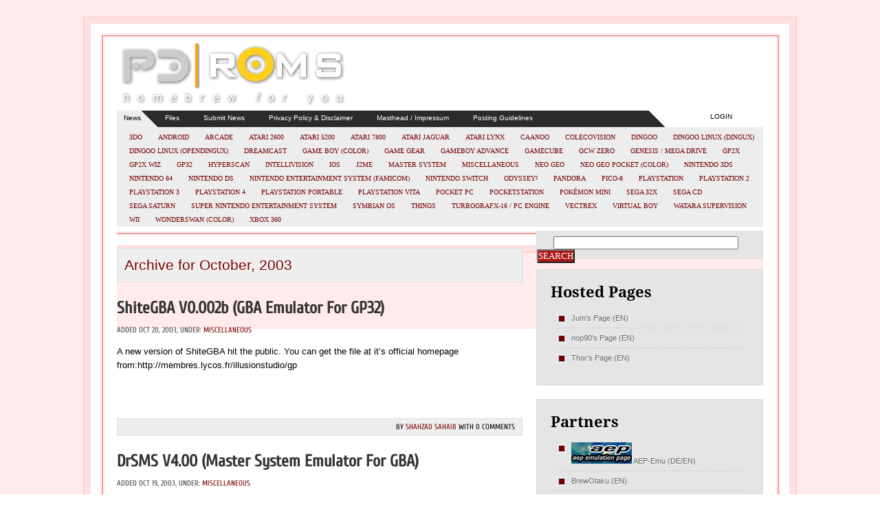

--- FILE ---
content_type: text/html; charset=UTF-8
request_url: https://pdroms.de/2003/10/page/3
body_size: 19772
content:
<!DOCTYPE html PUBLIC "-//W3C//DTD XHTML 1.0 Transitional//EN" "http://www.w3.org/TR/xhtml1/DTD/xhtml1-transitional.dtd">
<html xml:lang="en-US" xmlns ="http://www.w3.org/1999/xhtml">

<head profile="http://gmpg.org/xfn/11">

	<title>  2003  October - PDRoms &#8211; Homebrew 4 you - Almost daily console and handheld news!</title>

	<meta http-equiv="Content-Type" content="text/html; charset=UTF-8" />	
	<meta name="generator" content="WordPress 6.9" /> <!-- leave this for stats please -->	
	
	           
			 <link rel="stylesheet" href="https://pdroms.de/wp-content/themes/aparatus-V2/style.css" type="text/css" media="screen" />
	
	<!--google-fonts-->
	<link href='//pdroms.de/wp-content/uploads/omgf/omgf-stylesheet-58/omgf-stylesheet-58.css?ver=1659875797' rel='stylesheet' type='text/css' />
	<link href='//pdroms.de/wp-content/uploads/omgf/omgf-stylesheet-40/omgf-stylesheet-40.css?ver=1659875797' rel='stylesheet' type='text/css' />
		
	<link rel="alternate" type="application/rss+xml" title="RSS 2.0" href="https://pdroms.de/feed" />
	<link rel="alternate" type="text/xml" title="RSS .92" href="https://pdroms.de/feed/rss" />
	<link rel="alternate" type="application/atom+xml" title="Atom 0.3" href="https://pdroms.de/feed/atom" />
	<link rel="pingback" href="https://pdroms.de/xmlrpc.php" />
	
	

	<!--[if IE 7]>
	<link href="https://pdroms.de/wp-content/themes/aparatus-V2/forie7.css" rel="stylesheet" type="text/css" media="screen" title="no title" charset="utf-8"/>		
	<![endif]-->
	<!--[if IE 8]>
	<link href="https://pdroms.de/wp-content/themes/aparatus-V2/forie8.css" rel="stylesheet" type="text/css" media="screen" title="no title" charset="utf-8"/>		
	<![endif]-->


	<!--Css SmoothGallery-->
	<link rel="stylesheet" href="https://pdroms.de/wp-content/themes/aparatus-V2/gallery-css/jd.gallery.css" type="text/css" media="screen"/>
    <link rel="stylesheet" type="text/css" href="https://pdroms.de/wp-content/themes/aparatus-V2/glide.css" media="screen" />	
	
<!--	<script type="text/javascript" src="https://pdroms.de/wp-content/themes/aparatus-V2/scripts/mootools.js"></script>	
	<script type="text/javascript" src="https://pdroms.de/wp-content/themes/aparatus-V2/scripts/jd.gallery.js"></script>
	<script type="text/javascript" src="https://pdroms.de/wp-content/themes/aparatus-V2/scripts/mootabs1.2.js"></script> -->
    	<script type="text/javascript" src="https://pdroms.de/wp-content/themes/aparatus-V2/scripts/cufon-yui.js"></script>
	<script type="text/javascript" src="https://pdroms.de/wp-content/themes/aparatus-V2/scripts/League_Gothic_400.font.js"></script>
	
	<meta name='robots' content='max-image-preview:large' />
<style id='wp-img-auto-sizes-contain-inline-css' type='text/css'>
img:is([sizes=auto i],[sizes^="auto," i]){contain-intrinsic-size:3000px 1500px}
/*# sourceURL=wp-img-auto-sizes-contain-inline-css */
</style>
<style id='wp-block-library-inline-css' type='text/css'>
:root{--wp-block-synced-color:#7a00df;--wp-block-synced-color--rgb:122,0,223;--wp-bound-block-color:var(--wp-block-synced-color);--wp-editor-canvas-background:#ddd;--wp-admin-theme-color:#007cba;--wp-admin-theme-color--rgb:0,124,186;--wp-admin-theme-color-darker-10:#006ba1;--wp-admin-theme-color-darker-10--rgb:0,107,160.5;--wp-admin-theme-color-darker-20:#005a87;--wp-admin-theme-color-darker-20--rgb:0,90,135;--wp-admin-border-width-focus:2px}@media (min-resolution:192dpi){:root{--wp-admin-border-width-focus:1.5px}}.wp-element-button{cursor:pointer}:root .has-very-light-gray-background-color{background-color:#eee}:root .has-very-dark-gray-background-color{background-color:#313131}:root .has-very-light-gray-color{color:#eee}:root .has-very-dark-gray-color{color:#313131}:root .has-vivid-green-cyan-to-vivid-cyan-blue-gradient-background{background:linear-gradient(135deg,#00d084,#0693e3)}:root .has-purple-crush-gradient-background{background:linear-gradient(135deg,#34e2e4,#4721fb 50%,#ab1dfe)}:root .has-hazy-dawn-gradient-background{background:linear-gradient(135deg,#faaca8,#dad0ec)}:root .has-subdued-olive-gradient-background{background:linear-gradient(135deg,#fafae1,#67a671)}:root .has-atomic-cream-gradient-background{background:linear-gradient(135deg,#fdd79a,#004a59)}:root .has-nightshade-gradient-background{background:linear-gradient(135deg,#330968,#31cdcf)}:root .has-midnight-gradient-background{background:linear-gradient(135deg,#020381,#2874fc)}:root{--wp--preset--font-size--normal:16px;--wp--preset--font-size--huge:42px}.has-regular-font-size{font-size:1em}.has-larger-font-size{font-size:2.625em}.has-normal-font-size{font-size:var(--wp--preset--font-size--normal)}.has-huge-font-size{font-size:var(--wp--preset--font-size--huge)}.has-text-align-center{text-align:center}.has-text-align-left{text-align:left}.has-text-align-right{text-align:right}.has-fit-text{white-space:nowrap!important}#end-resizable-editor-section{display:none}.aligncenter{clear:both}.items-justified-left{justify-content:flex-start}.items-justified-center{justify-content:center}.items-justified-right{justify-content:flex-end}.items-justified-space-between{justify-content:space-between}.screen-reader-text{border:0;clip-path:inset(50%);height:1px;margin:-1px;overflow:hidden;padding:0;position:absolute;width:1px;word-wrap:normal!important}.screen-reader-text:focus{background-color:#ddd;clip-path:none;color:#444;display:block;font-size:1em;height:auto;left:5px;line-height:normal;padding:15px 23px 14px;text-decoration:none;top:5px;width:auto;z-index:100000}html :where(.has-border-color){border-style:solid}html :where([style*=border-top-color]){border-top-style:solid}html :where([style*=border-right-color]){border-right-style:solid}html :where([style*=border-bottom-color]){border-bottom-style:solid}html :where([style*=border-left-color]){border-left-style:solid}html :where([style*=border-width]){border-style:solid}html :where([style*=border-top-width]){border-top-style:solid}html :where([style*=border-right-width]){border-right-style:solid}html :where([style*=border-bottom-width]){border-bottom-style:solid}html :where([style*=border-left-width]){border-left-style:solid}html :where(img[class*=wp-image-]){height:auto;max-width:100%}:where(figure){margin:0 0 1em}html :where(.is-position-sticky){--wp-admin--admin-bar--position-offset:var(--wp-admin--admin-bar--height,0px)}@media screen and (max-width:600px){html :where(.is-position-sticky){--wp-admin--admin-bar--position-offset:0px}}

/*# sourceURL=wp-block-library-inline-css */
</style><style id='global-styles-inline-css' type='text/css'>
:root{--wp--preset--aspect-ratio--square: 1;--wp--preset--aspect-ratio--4-3: 4/3;--wp--preset--aspect-ratio--3-4: 3/4;--wp--preset--aspect-ratio--3-2: 3/2;--wp--preset--aspect-ratio--2-3: 2/3;--wp--preset--aspect-ratio--16-9: 16/9;--wp--preset--aspect-ratio--9-16: 9/16;--wp--preset--color--black: #000000;--wp--preset--color--cyan-bluish-gray: #abb8c3;--wp--preset--color--white: #ffffff;--wp--preset--color--pale-pink: #f78da7;--wp--preset--color--vivid-red: #cf2e2e;--wp--preset--color--luminous-vivid-orange: #ff6900;--wp--preset--color--luminous-vivid-amber: #fcb900;--wp--preset--color--light-green-cyan: #7bdcb5;--wp--preset--color--vivid-green-cyan: #00d084;--wp--preset--color--pale-cyan-blue: #8ed1fc;--wp--preset--color--vivid-cyan-blue: #0693e3;--wp--preset--color--vivid-purple: #9b51e0;--wp--preset--gradient--vivid-cyan-blue-to-vivid-purple: linear-gradient(135deg,rgb(6,147,227) 0%,rgb(155,81,224) 100%);--wp--preset--gradient--light-green-cyan-to-vivid-green-cyan: linear-gradient(135deg,rgb(122,220,180) 0%,rgb(0,208,130) 100%);--wp--preset--gradient--luminous-vivid-amber-to-luminous-vivid-orange: linear-gradient(135deg,rgb(252,185,0) 0%,rgb(255,105,0) 100%);--wp--preset--gradient--luminous-vivid-orange-to-vivid-red: linear-gradient(135deg,rgb(255,105,0) 0%,rgb(207,46,46) 100%);--wp--preset--gradient--very-light-gray-to-cyan-bluish-gray: linear-gradient(135deg,rgb(238,238,238) 0%,rgb(169,184,195) 100%);--wp--preset--gradient--cool-to-warm-spectrum: linear-gradient(135deg,rgb(74,234,220) 0%,rgb(151,120,209) 20%,rgb(207,42,186) 40%,rgb(238,44,130) 60%,rgb(251,105,98) 80%,rgb(254,248,76) 100%);--wp--preset--gradient--blush-light-purple: linear-gradient(135deg,rgb(255,206,236) 0%,rgb(152,150,240) 100%);--wp--preset--gradient--blush-bordeaux: linear-gradient(135deg,rgb(254,205,165) 0%,rgb(254,45,45) 50%,rgb(107,0,62) 100%);--wp--preset--gradient--luminous-dusk: linear-gradient(135deg,rgb(255,203,112) 0%,rgb(199,81,192) 50%,rgb(65,88,208) 100%);--wp--preset--gradient--pale-ocean: linear-gradient(135deg,rgb(255,245,203) 0%,rgb(182,227,212) 50%,rgb(51,167,181) 100%);--wp--preset--gradient--electric-grass: linear-gradient(135deg,rgb(202,248,128) 0%,rgb(113,206,126) 100%);--wp--preset--gradient--midnight: linear-gradient(135deg,rgb(2,3,129) 0%,rgb(40,116,252) 100%);--wp--preset--font-size--small: 13px;--wp--preset--font-size--medium: 20px;--wp--preset--font-size--large: 36px;--wp--preset--font-size--x-large: 42px;--wp--preset--spacing--20: 0.44rem;--wp--preset--spacing--30: 0.67rem;--wp--preset--spacing--40: 1rem;--wp--preset--spacing--50: 1.5rem;--wp--preset--spacing--60: 2.25rem;--wp--preset--spacing--70: 3.38rem;--wp--preset--spacing--80: 5.06rem;--wp--preset--shadow--natural: 6px 6px 9px rgba(0, 0, 0, 0.2);--wp--preset--shadow--deep: 12px 12px 50px rgba(0, 0, 0, 0.4);--wp--preset--shadow--sharp: 6px 6px 0px rgba(0, 0, 0, 0.2);--wp--preset--shadow--outlined: 6px 6px 0px -3px rgb(255, 255, 255), 6px 6px rgb(0, 0, 0);--wp--preset--shadow--crisp: 6px 6px 0px rgb(0, 0, 0);}:where(.is-layout-flex){gap: 0.5em;}:where(.is-layout-grid){gap: 0.5em;}body .is-layout-flex{display: flex;}.is-layout-flex{flex-wrap: wrap;align-items: center;}.is-layout-flex > :is(*, div){margin: 0;}body .is-layout-grid{display: grid;}.is-layout-grid > :is(*, div){margin: 0;}:where(.wp-block-columns.is-layout-flex){gap: 2em;}:where(.wp-block-columns.is-layout-grid){gap: 2em;}:where(.wp-block-post-template.is-layout-flex){gap: 1.25em;}:where(.wp-block-post-template.is-layout-grid){gap: 1.25em;}.has-black-color{color: var(--wp--preset--color--black) !important;}.has-cyan-bluish-gray-color{color: var(--wp--preset--color--cyan-bluish-gray) !important;}.has-white-color{color: var(--wp--preset--color--white) !important;}.has-pale-pink-color{color: var(--wp--preset--color--pale-pink) !important;}.has-vivid-red-color{color: var(--wp--preset--color--vivid-red) !important;}.has-luminous-vivid-orange-color{color: var(--wp--preset--color--luminous-vivid-orange) !important;}.has-luminous-vivid-amber-color{color: var(--wp--preset--color--luminous-vivid-amber) !important;}.has-light-green-cyan-color{color: var(--wp--preset--color--light-green-cyan) !important;}.has-vivid-green-cyan-color{color: var(--wp--preset--color--vivid-green-cyan) !important;}.has-pale-cyan-blue-color{color: var(--wp--preset--color--pale-cyan-blue) !important;}.has-vivid-cyan-blue-color{color: var(--wp--preset--color--vivid-cyan-blue) !important;}.has-vivid-purple-color{color: var(--wp--preset--color--vivid-purple) !important;}.has-black-background-color{background-color: var(--wp--preset--color--black) !important;}.has-cyan-bluish-gray-background-color{background-color: var(--wp--preset--color--cyan-bluish-gray) !important;}.has-white-background-color{background-color: var(--wp--preset--color--white) !important;}.has-pale-pink-background-color{background-color: var(--wp--preset--color--pale-pink) !important;}.has-vivid-red-background-color{background-color: var(--wp--preset--color--vivid-red) !important;}.has-luminous-vivid-orange-background-color{background-color: var(--wp--preset--color--luminous-vivid-orange) !important;}.has-luminous-vivid-amber-background-color{background-color: var(--wp--preset--color--luminous-vivid-amber) !important;}.has-light-green-cyan-background-color{background-color: var(--wp--preset--color--light-green-cyan) !important;}.has-vivid-green-cyan-background-color{background-color: var(--wp--preset--color--vivid-green-cyan) !important;}.has-pale-cyan-blue-background-color{background-color: var(--wp--preset--color--pale-cyan-blue) !important;}.has-vivid-cyan-blue-background-color{background-color: var(--wp--preset--color--vivid-cyan-blue) !important;}.has-vivid-purple-background-color{background-color: var(--wp--preset--color--vivid-purple) !important;}.has-black-border-color{border-color: var(--wp--preset--color--black) !important;}.has-cyan-bluish-gray-border-color{border-color: var(--wp--preset--color--cyan-bluish-gray) !important;}.has-white-border-color{border-color: var(--wp--preset--color--white) !important;}.has-pale-pink-border-color{border-color: var(--wp--preset--color--pale-pink) !important;}.has-vivid-red-border-color{border-color: var(--wp--preset--color--vivid-red) !important;}.has-luminous-vivid-orange-border-color{border-color: var(--wp--preset--color--luminous-vivid-orange) !important;}.has-luminous-vivid-amber-border-color{border-color: var(--wp--preset--color--luminous-vivid-amber) !important;}.has-light-green-cyan-border-color{border-color: var(--wp--preset--color--light-green-cyan) !important;}.has-vivid-green-cyan-border-color{border-color: var(--wp--preset--color--vivid-green-cyan) !important;}.has-pale-cyan-blue-border-color{border-color: var(--wp--preset--color--pale-cyan-blue) !important;}.has-vivid-cyan-blue-border-color{border-color: var(--wp--preset--color--vivid-cyan-blue) !important;}.has-vivid-purple-border-color{border-color: var(--wp--preset--color--vivid-purple) !important;}.has-vivid-cyan-blue-to-vivid-purple-gradient-background{background: var(--wp--preset--gradient--vivid-cyan-blue-to-vivid-purple) !important;}.has-light-green-cyan-to-vivid-green-cyan-gradient-background{background: var(--wp--preset--gradient--light-green-cyan-to-vivid-green-cyan) !important;}.has-luminous-vivid-amber-to-luminous-vivid-orange-gradient-background{background: var(--wp--preset--gradient--luminous-vivid-amber-to-luminous-vivid-orange) !important;}.has-luminous-vivid-orange-to-vivid-red-gradient-background{background: var(--wp--preset--gradient--luminous-vivid-orange-to-vivid-red) !important;}.has-very-light-gray-to-cyan-bluish-gray-gradient-background{background: var(--wp--preset--gradient--very-light-gray-to-cyan-bluish-gray) !important;}.has-cool-to-warm-spectrum-gradient-background{background: var(--wp--preset--gradient--cool-to-warm-spectrum) !important;}.has-blush-light-purple-gradient-background{background: var(--wp--preset--gradient--blush-light-purple) !important;}.has-blush-bordeaux-gradient-background{background: var(--wp--preset--gradient--blush-bordeaux) !important;}.has-luminous-dusk-gradient-background{background: var(--wp--preset--gradient--luminous-dusk) !important;}.has-pale-ocean-gradient-background{background: var(--wp--preset--gradient--pale-ocean) !important;}.has-electric-grass-gradient-background{background: var(--wp--preset--gradient--electric-grass) !important;}.has-midnight-gradient-background{background: var(--wp--preset--gradient--midnight) !important;}.has-small-font-size{font-size: var(--wp--preset--font-size--small) !important;}.has-medium-font-size{font-size: var(--wp--preset--font-size--medium) !important;}.has-large-font-size{font-size: var(--wp--preset--font-size--large) !important;}.has-x-large-font-size{font-size: var(--wp--preset--font-size--x-large) !important;}
/*# sourceURL=global-styles-inline-css */
</style>

<style id='classic-theme-styles-inline-css' type='text/css'>
/*! This file is auto-generated */
.wp-block-button__link{color:#fff;background-color:#32373c;border-radius:9999px;box-shadow:none;text-decoration:none;padding:calc(.667em + 2px) calc(1.333em + 2px);font-size:1.125em}.wp-block-file__button{background:#32373c;color:#fff;text-decoration:none}
/*# sourceURL=/wp-includes/css/classic-themes.min.css */
</style>
<link rel='stylesheet' id='wp-pagenavi-css' href='https://pdroms.de/wp-content/plugins/wp-pagenavi/pagenavi-css.css?ver=2.70' type='text/css' media='all' />
<script type="text/javascript" src="https://pdroms.de/wp-includes/js/jquery/jquery.min.js?ver=3.7.1" id="jquery-core-js"></script>
<script type="text/javascript" src="https://pdroms.de/wp-includes/js/jquery/jquery-migrate.min.js?ver=3.4.1" id="jquery-migrate-js"></script>
<script type="text/javascript" src="https://pdroms.de/wp-content/themes/aparatus-V2/js/sprinkle.js?ver=b353ce840e297853b071758dd2ceae76" id="sprinkle-js"></script>
<script type="text/javascript" src="https://pdroms.de/wp-content/themes/aparatus-V2/js/jquery-ui-personalized-1.5.2.packed.js?ver=b353ce840e297853b071758dd2ceae76" id="jquery-ui-personalized-1.5.2.packed-js"></script>
<link rel="https://api.w.org/" href="https://pdroms.de/wp-json/" /><link rel="EditURI" type="application/rsd+xml" title="RSD" href="https://pdroms.de/xmlrpc.php?rsd" />
		<style type="text/css" id="wp-custom-css">
			/* -------------------------------------------------------------- 

	Theme Name: Aparatus
	Theme URI: http://fearlessflyer.com
	Description: Theme by Michael Soriano
	Author: Michael Soriano
	Author URI: http://fearlessflyer.com
	Version: 2.0
	default - maroon	

-------------------------------------------------------------- */
* {
	padding: 0;
	margin: 0;
}

html {
	background: url(//pdroms.de/wp-content/themes/aparatus-V2/images/html-bg.gif);
}

body {
	background: url(//pdroms.de/wp-content/themes/aparatus-V2/images/wrap-bg.gif) repeat-y top center;
}

a {
	outline: none;
}

a img {
	border: none;
}

.alignright {
	float: right;
}

.alignleft {
	float: left;
}

.alignnone {
	clear: both;
}

.aligncenter {
	margin-left: auto;
	margin-right: auto;
}

blockquote {
	background: url(//pdroms.de/wp-content/themes/aparatus-V2/images/blockquote-bg.png) top left no-repeat;
	padding: 5px 0 0 35px;
	font-family: georgia, 'Lucida Grande', 'Lucida Sans Unicode';
	font-style: italic;
}

img.alignright {
	display: inline;
}

img.alignleft {
	display: inline;
}

img.aligncenter {
	margin: 0 auto;
	display: block;
}

img.alignnone {
	clear: both;
}

#header-wrap {
	background: url(//pdroms.de/wp-content/themes/aparatus-V2/images/header-bg.gif) no-repeat;
	background-position: top center;
	height: 180px;
	margin: 0 auto;
}

#header {
	height: 156px;
	clear: both;
	padding: 60px 10px 0;
	width: 940px;
	margin: 0 auto;
	text-align: left;
	position: relative;
}

#twitter-badge {
	position: absolute;
	left: 720px;
	top: -5px;
	background: url(//pdroms.de/wp-content/themes/aparatus-V2/images/twitter-badge-maroon.png);
	width: 218px;
	height: 139px;
}

#twitter-badge a {
	display: block;
	width: 218px;
	height: 139px;
	text-indent: -9999px;
}

a#logo {
	clear: both;
	font-size: 128px;
	overflow: hidden;
	text-decoration: none;
	text-transform: uppercase;
	color: #333333;
	letter-spacing: -2px;
	display: inline;
	margin: 0;
	padding: 0;
}

#wrap {
	width: 940px;
	padding: 0 10px;
	margin: 0 auto;
	text-align: center;
	overflow: hidden;
	clear: both;
}

#navigation {
/*clear:both;*/
	background: url(//pdroms.de/wp-content/themes/aparatus-V2/images/nav-bar-temp.png) no-repeat #EDEDED;
/*height:64px;*/
	position: relative;
	top: -6px;
	margin: 10px 0 0;
}

#page-nav {
	height: 25px;
	font-family: verdana, arial, helvetica;
	font-size: 10px;
	padding: 0;
}

#page-nav ul li {
	float: left;
	list-style: none;
	padding: 5px 25px 0 10px;
	display: block;
}

#page-nav ul li a {
	text-decoration: none;
	color: #FFFFFF;
}

#page-nav ul li a:hover {
	color: #999999;
}

#page-nav ul li#welcome {
	padding-left: 10px;
	padding-right: 25px;
}

#page-nav ul li#welcome a {
	color: #000000;
}

#page-nav ul li#welcome a:hover {
	color: #750000;
}

#page-nav ul li#welcome.current_page_item2 {
	background: url(//pdroms.de/wp-content/themes/aparatus-V2/images/page-tab.gif) no-repeat top right #EDEDED;
	height: 25px;
	color: #000000;
}

#login {
	float: right;
	padding: 3px 45px 0 0;
	text-transform: uppercase;
	background: url(//pdroms.de/wp-content/themes/aparatus-V2/images/user-silhouette.png) no-repeat;
	background-position: 89px 0;
}

#login a {
	color: #000000;
	text-decoration: none;
}

#login a:hover {
	color: #750000;
}

#nav2, #nav2 ul {
	padding: 0;
	float: left;
	list-style: none;
}

#nav2 {
	padding: 0;
	float: left;
}

#nav2 a {
	display: block;
	font-family: rockwell, "Courier New", Courier, georgia, arial, helvetica;
	font-weight: bold;
	text-transform: uppercase;
	text-decoration: none;
	font-size: 14px;
}

#nav2 li {
	float: left;
	line-height: 27px;
	padding: 0 6px;
	margin-right: 3px;
}

#nav2 li a:hover {
	background: none;
}

#nav2 li ul {
	position: absolute;
	width: 15em;
	left: -999em;
	padding-top: 1px;
}

#nav2 li:hover ul, #nav2 li.sfhover ul {
	left: auto;
	z-index: 1000;
}

#nav2 li ul.children li {
	background: #FFFFFF;
	border-bottom: 1px solid #dedbd1;
	border-left: 1px solid #dedbd1;
	border-right: 1px solid #dedbd1;
	line-height: 28px;
	width: 15em;
}

#nav2 li:hover, #nav2 li.hover {
	position: static;
}

#nav2 li ul ul {
	margin: -29px 0 0 15em;
}

#nav2 li:hover ul ul, #nav2 li.sfhover ul ul {
	left: -999em;
}

#nav2 li:hover ul, #nav2 li li:hover ul, #nav2 li.sfhover ul, #nav2 li li.sfhover ul {
	left: auto;
}

#nav2 li:hover ul ul, #nav2 li:hover ul ul ul, #nav2 li.sfhover ul ul, #nav2 li.sfhover ul ul ul {
	left: -999em;
}

#nav2 li:hover ul, #nav2 li li:hover ul, #nav2 li li li:hover ul, #nav2 li.sfhover ul, #nav2 li li.sfhover ul, #nav2 li li li.sfhover ul {
	left: auto;
}

#cat-nav {
	clear: both;
	padding: 0 0 0 7px;
}

#cat-nav ul li.cat-item {
	background: url(//pdroms.de/wp-content/themes/aparatus-V2/images/cat-nav-bg.png) repeat-x;
	border-top: 1px solid #999;
	border-right: 1px solid #999;
	border-left: 1px solid #999;
}

#cat-nav ul li.cat-item a {
	color: #750000;
	text-shadow: 0 1px 0 #fff;
}

#cat-nav ul li.cat-item a:hover {
	color: #000000;
}

#cat-nav ul li.cat-item.current-cat {
	background: url(//pdroms.de/wp-content/themes/aparatus-V2/images/cat-nav-current-bg.png) repeat-x;
}

#cat-nav ul li.cat-item.current-cat a {
	color: #FFFFFF;
	text-shadow: none;
}

#nav2 li ul.children li.cat-item.current-cat {
	background: #ffffff;
}

#nav2 li ul.children li.cat-item.current-cat a {
	color: #750000;
	text-shadow: 0 1px 0 #fff;
}

#cat-nav ul li.cat-item.current-cat ul.children li a {
	color: #750000;
	text-shadow: 0 1px 0 #fff;
}

/*single*/
.main-container {
	width: 590px;
/*overflow:hidden;*/
	margin: 25px 20px 20px 0;
	float: left;
	text-align: left;
	font-family: Arial, Helvetica, sans-serif;
	font-size: 13px;
	position: relative;
}

.main-container a {
	color: #750000;
	text-decoration: none;
}

.main-container a:hover {
	color: #666666;
	text-decoration: underline;
}

.title-area {
	padding: 12px 10px;
	color: #750000;
	font-size: 21px;
	background: #EEEEEE;
	border: 1px solid #DDDDDD;
	margin-bottom: 25px;
	text-shadow: 1px 1px 0 #fff;
}

.full-in-single {
	clear: both;
	padding: 4px;
	border: 1px solid #CCCCCC;
	margin: 5px 0 20px;
}

.retweet-btn-small {
	float: right;
	position: relative;
	top: 6px;
	left: 22px;
}

.retweet-btn {
	float: right;
	padding: 2px 3px 0 5px;
}

/*.post-title {font-family:'Droid Serif', helvetica, arial; font-size:24px; font-weight:bold; line-height:26px; margin-bottom:12px; text-transform:capitalize;}*/
.post-title {
	font-family: 'Cuprum', georgia;
	font-size: 24px;
	font-weight: bold;
	line-height: 26px;
	margin-bottom: 12px;
	text-transform: capitalize;
}

.post-title a {
	text-decoration: none;
	color: #333333;
}

.post-title a:hover {
	color: #750000;
	text-decoration: underline;
}

/*.post-title-big {font-family:'Droid Serif', helvetica, arial; font-size:38px; font-weight:bold;  line-height:38px; margin-bottom:15px; text-transform:capitalize;}*/
.post-title-big {
	font-family: 'Cuprum', georgia;
	font-size: 38px;
	font-weight: bold;
	line-height: 38px;
	margin-bottom: 15px;
	text-transform: capitalize;
}

.post-title-big a {
	text-decoration: none;
	color: #333333;
}

.post-title-big a:hover {
	text-decoration: none;
}

.post-meta-data {
	font-size: 11px;
	color: #434343;
	text-transform: uppercase;
	font-family: 'Cuprum', georgia;
	margin-bottom: 15px;
}

img.thumbs-in-archive {
	float: right;
	padding: 5px;
	border: 1px solid #CCCCCC;
	margin: 1px 0 0 15px;
}

.post-excerpt {
	line-height: 20px;
	height: 85px;
	overflow: hidden;
	margin-bottom: 22px;
}

.post-content {
	clear: both;
	line-height: 24px;
	margin-bottom: 30px;
	overflow: hidden;
}

.post-content a {
	background: #EEEEEE;
	text-shadow: 0 1px 0 #fff;
}

.post-content ol {
	padding: 10px 0 10px 40px;
}

.post-content ol li ol {
	padding-left: 20px;
}

.post-content ol li ul {
	padding-left: 20px;
}

.post-content ul {
	padding: 10px 0 10px 40px;
}

.post-content ul li ol {
	padding-left: 20px;
}

.post-content ul li ul {
	padding-left: 20px;
}

.post-content p {
	padding: 0 0 15px;
}

.post-content h1, .post-content h2, .post-content h3, .post-content h4, .post-content h5, .post-content h6 {
	font-size: 24px;
	font-weight: normal;
	line-height: 30px;
	padding-bottom: 10px;
}

.post-content p img {
	display: block;
	margin: 0 auto;
	max-height: 400px;
	max-width: 400px;
}

.post-content p iframe {
	display: block;
	margin: 0 auto;
}

.attached_url {
	border: 2px dashed #999999;
	padding: 2px 8px !important;
	display: block;
}

.attached_url a {
	background: none repeat scroll 0 0 #ffffff !important;
	display: block;
}

.wp-caption {
	padding: 8px 3px 0;
	border: 1px solid #eeeeee;
	text-align: center;
	margin: 0 auto;
}

.wp-caption.alignright {
	margin: 8px 0 5px 15px;
}

.wp-caption.alignleft {
	margin: 8px 15px 5px 0;
}

.wp-caption.aligncenter {
	clear: both;
	margin: 15px auto;
	display: block;
}

.wp-caption.alignnone {
	clear: both;
	margin: 15px auto;
	display: block;
}

p.wp-caption-text {
	text-align: center;
	font-family: georgia;
	font-style: italic;
	font-size: 11px;
	line-height: 13px;
}

.post-content img.alignright {
	display: inline;
	margin: 8px 0 5px 20px;
}

.post-content img.alignleft {
	display: inline;
	margin: 8px 20px 5px 0;
}

.post-content img.aligncenter {
	clear: both;
	margin: 10px auto;
	display: block;
}

.post-content img.alignnone {
	clear: both;
	margin: 10px auto;
	display: block;
}

.post-content a img.alignright {
	display: inline;
	margin: 8px 0 5px 20px;
}

.post-content a img.alignleft {
	display: inline;
	margin: 8px 20px 5px 0;
}

.post-content a img.aligncenter {
	clear: both;
	margin: 10px auto;
	display: block;
}

.post-content a img.alignnone {
	clear: both;
	margin: 10px auto;
	display: block;
}

.post-content p img.alignright {
	display: inline;
	margin: 20px 0 5px 20px;
}

.post-content p img.alignleft {
	display: inline;
	margin: 20px 20px 5px 0;
}

.post-content p img.aligncenter {
	clear: both;
	margin: 10px auto;
	display: block;
}

.post-content p img.alignnone {
	clear: both;
	margin: 10px auto;
	display: block;
}

.post-content p a img.alignright {
	display: inline;
	margin: 8px 0 5px 20px;
}

.post-content p a img.alignleft {
	display: inline;
	margin: 8px 20px 5px 0;
}

.post-content p a img.aligncenter {
	clear: both;
	margin: 10px auto;
	display: block;
}

.post-content p a img.alignnone {
	clear: both;
	margin: 10px auto;
	display: block;
}

#page-links {
	font-family: verdana, rockwell, "Courier New", Courier, georgia, arial, helvetica;
	clear: both;
	margin: 10px 0;
	font-weight: bold;
	text-transform: uppercase;
	font-size: 11px;
	margin: 5px 0 30px;
	clear: both;
}

#page-links a {
	padding: 2px 4px;
	text-decoration: none;
	color: #ffffff;
	background-color: #750000;
	border: 1px solid #750000;
	text-shadow: none;
}

#page-links a:hover {
	border: 1px solid #750000;
	background: #FFFFFF;
	color: #333333;
}

.author-box {
	background: #eee;
	border: 1px solid #DDDDDD;
	padding: 20px;
	margin-bottom: 30px;
}

.author-box img.avatar {
	float: left;
	border: 1px solid #ccc;
	padding: 3px;
	margin: 1px 10px 0 0;
}

.author-box .author-name {
	padding-bottom: 0;
	font-style: italic;
	font-weight: bold;
	font-size: 24px;
	color: #750000;
}

.author-box .author-description {
	font-family: verdana, arial, helvetica;
	font-size: 11px;
	line-height: 16px;
	color: #666666;
}

.author-box .author-links {
	margin: 14px 0 2px;
	font-family: 'Cuprum', georgia, arial, helvetica;
	text-transform: uppercase;
	font-size: 11px;
	border-top: 1px dashed #ccc;
	padding-top: 14px;
}

.author-box-small {
	background: #eee;
	border: 1px solid #DDDDDD;
	padding: 5px 10px 5px 5px;
	text-align: right;
	font-family: 'Cuprum', verdana, arial, helvetica;
	font-size: 11px;
	margin-bottom: 25px;
	text-shadow: 0 1px 0 #fff;
	text-transform: uppercase;
}

.file_post {
	float: left;
	width: 285px;
	margin: 5px;
	height: 280px;
}

img.thumbs-in-files {
	float: none;
	padding: 5px;
	border: 1px solid #CCCCCC;
	margin: 1px 0 4px 4px;
	width: 264px;
	height: 150px;
}

.file_post .post-title {
	font-size: 14px;
}

.file_thumb_single {
	float: left;
	margin: 0 8px 8px 0;
}

#file_info {
	background: #eee;
	border: 1px solid #DDDDDD;
	padding: 20px;
	margin-bottom: 30px;
	font-size: 11px;
}

#file_info h4 {
	font-size: 22px;
	display: block;
	padding-bottom: 15px;
	font-family: 'Droid Serif';
}

#file_info ul {
	padding: 0 10px;
}

#file_info ul li {
	list-style: none;
	padding: 6px 0;
	border-bottom: 1px dashed #CCCCCC;
	background: url(//pdroms.de/wp-content/themes/aparatus-V2/images/list-item-style-maroon.gif) no-repeat;
	background-position: 0 9px;
	padding-left: 20px;
}

#file_info ul li:last-child {
	border-bottom: none;
}

#file_info ul.children li {
	border-bottom: none;
}

#file_info ul li span {
	font-weight: bold;
}

#file_info a {
	color: #750000;
	text-decoration: none;
}

.download_link {
	text-align: center;
	margin-bottom: 30px;
}

.download_link p {
	font-weight: bold;
}

.file-meta-data {
	font-size: 11px;
	color: #434343;
	text-transform: uppercase;
	font-family: 'Cuprum', georgia;
	margin-bottom: 2px;
}

.marg-bot-15 {
	margin-bottom: 15px;
}

.file-grid-meta-data {
	font-size: 11px;
	color: #434343;
	text-transform: uppercase;
	font-family: 'Cuprum', georgia;
	margin-bottom: 2px;
	height: 30px;
}

.file_order_box {
	text-align: right;
	margin-bottom: 5px;
}

.file_order_box * {
	font-size: 11px;
}

#file_pics {
	background: #eee;
	border: 1px solid #DDDDDD;
	padding: 14px;
	margin-bottom: 30px;
	font-size: 11px;
}

#file_pics h4 {
	font-size: 22px;
	display: block;
	padding-bottom: 15px;
	font-family: 'Droid Serif';
}

#file_pics a {
	margin: 4px;
	display: inline-block;
	border: 2px #750000 solid;
}

.social-bar {
	background: url(//pdroms.de/wp-content/themes/aparatus-V2/images/spread-the-word.png) no-repeat top left;
	height: 63px;
	text-align: right;
	margin: 0 0 30px;
	position: relative;
}

ul#social-btns {
	position: absolute;
	left: 299px;
}

ul#social-btns li {
	float: left;
	height: 63px;
	list-style: none;
}

ul#social-btns li a {
	height: 63px;
	background: url(//pdroms.de/wp-content/themes/aparatus-V2/images/social-sprites.png);
	display: block;
	text-indent: 9999px;
}

ul#social-btns li a#delicious {
	width: 68px;
	background-position: 0 -66px;
}

ul#social-btns li a:hover#delicious {
	width: 68px;
	background-position: 0 0;
}

ul#social-btns li a#digg {
	width: 52px;
	background-position: -68px -66px;
}

ul#social-btns li a:hover#digg {
	width: 52px;
	background-position: -68px 0;
}

ul#social-btns li a#stumbleupon {
	width: 58px;
	background-position: -120px -66px;
}

ul#social-btns li a:hover#stumbleupon {
	width: 58px;
	background-position: -120px 0;
}

ul#social-btns li a#technorati {
	width: 58px;
	background-position: -178px -66px;
}

ul#social-btns li a:hover#technorati {
	width: 58px;
	background-position: -178px 0;
}

ul#social-btns li a#twitter {
	width: 54px;
	background-position: -236px -66px;
}

ul#social-btns li a:hover#twitter {
	width: 54px;
	background-position: -236px 0;
}

/*comments*/
#comments {
	padding: 0 0 35px;
}

#comments h3 {
	text-align: left;
	font-size: 28px;
	font-weight: bold;
	line-height: 38px;
	color: #333333;
	font-family: 'Droid Serif';
}

img.avatar {
	float: left;
	padding: 3px;
	border: 1px solid #ccc;
	margin: 0 10px 0 0;
}

cite.fn a {
	font-family: georgia;
	font-style: normal;
	text-transform: uppercase;
	padding: 0;
	color: #333333;
	text-decoration: none;
	font-size: 11px;
}

.comment-author {
	padding: 0;
	line-height: 14px;
}

.comment-meta {
	font-family: 'Trebuchet MS', verdana;
	font-size: 11px;
	color: #666666;
	line-height: 14px;
	padding-bottom: 5px;
}

.comment-meta a {
	color: #750000;
	font-weight: normal;
	text-decoration: none;
}

.comment-body {
	margin-bottom: 20px;
	padding: 20px 20px 5px;
	font-style: italic;
	font-family: 'Lucida Grande', 'Lucida Sans Unicode', 'Trebuchet MS', verdana, georgia;
	overflow: hidden;
}

.comment-body > p {
	margin-left: 58px;
}

.comment-body p a {
	color: #750000;
	font-weight: bold;
	text-decoration: none;
}

.comment-body p a:hover {
	text-decoration: underline;
}

li.comment.even {
	background: #fff;
	border: 1px solid #DDDDDD;
	margin-bottom: 20px;
}

li.comment.odd {
	background: #eee;
	border: 1px solid #DDDDDD;
	margin-bottom: 20px;
}

ul.commentlist li {
	list-style: none;
}

li.parent {
	padding-bottom: 10px;
}

.commentlist ul.children {
	margin: 20px;
}

.comment-meta .commentmetadata p a {
	color: #21759B;
}

.reply {
	clear: both;
	border-top: 1px dashed #ccc;
	padding-top: 7px;
	margin-top: 12px;
	text-align: right;
}

a.comment-reply-link {
	color: #21759B;
	font-family: verdana;
	font-size: 11px;
	padding: 0 0 0 19px;
	background: url(//pdroms.de/wp-content/themes/aparatus-V2/images/arrow-135-medium.png) left no-repeat;
}

.comment-body .ratingblock {
	margin-left: 58px;
}

/*response*/
h3#response-title {
	text-align: left;
	font-size: 28px;
	font-weight: bold;
	line-height: 38px;
	color: #333333;
	padding: 15px 0 35px;
	font-family: 'Droid Serif';
}

h3#response-title a {
	color: #000000;
	text-decoration: none;
	text-transform: capitalize;
}

a#cancel-comment-reply-link {
	padding: 5px;
	background: #ab1515;
	color: #FFFFFF;
	font-family: rockwell, georgia;
	text-transform: uppercase;
	text-decoration: none;
}

#commentform {
	padding: 45px 25px 25px;
	background: #fff;
	border: 1px solid #DDDDDD;
	margin-bottom: 25px;
}

#commentform p {
	padding-bottom: 5px;
}

.comment-form-input-fields {
	padding: 5px;
	margin-bottom: 10px;
}

.comment-form-labels {
	font-family: rockwell, georgia;
	font-weight: bold;
	color: #FFFFFF;
	width: 162px;
	font-size: 14px;
	padding: 5px;
	text-transform: uppercase;
	background: url(//pdroms.de/wp-content/themes/aparatus-V2/images/comment-labels.gif) no-repeat top right #2b2b2b;
}

.comment-form-labels small {
	font-family: Verdana, Arial, helvetica;
	font-size: 9px;
	font-weight: normal;
}

input.send-comment {
	background: #ab1515;
	color: #FFFFFF;
	font-family: rockwell, georgia;
	padding: 5px;
}

/*snarfer specific*/
h3.tab-bars {
	clear: both;
	background: url(//pdroms.de/wp-content/themes/aparatus-V2/images/cat-nav-bg.png) repeat-x;
	height: 22px;
	border: 1px solid #e9e9e9;
	padding: 5px 0 0 7px;
	margin-bottom: 25px;
}

h3.tab-bars a {
	font-family: rockwell, "Courier New", Courier, georgia, arial, helvetica;
	font-weight: bold;
	text-transform: uppercase;
	text-decoration: none;
	line-height: 16px;
	font-size: 14px;
	text-shadow: 0 1px 0 #fff;
	color: #750000;
}

h3.tab-bars a:hover {
	text-shadow: none;
	color: #000000;
}

.post-container {
	width: 285px;
	float: left;
}

.post-container.odd {
	margin-right: 20px;
}

.post-container .post-title-sm {
	font-size: 17px;
	padding-bottom: 10px;
	text-transform: capitalize;
	font-weight: bold;
}

.post-container .post-title-sm a {
	text-decoration: none;
	color: #333333;
}

.post-container .post-title-sm a:hover {
	text-decoration: underline;
	color: #750000;
}

.post-container .post-meta-data {
	font-size: 11px;
	color: #434343;
	text-transform: uppercase;
	font-family: georgia;
	padding: 0 0 5px;
	margin: 0;
}

.post-container img.thumbs {
	padding: 5px;
	border: 1px solid #CCCCCC;
	margin-bottom: 10px;
}

.post-container .post-excerpt-small {
	overflow: hidden;
	height: 65px;
	font-size: 12px;
	line-height: 20px;
	margin-bottom: 10px;
}

.post-container .continue {
	background: #eee;
	border: 1px solid #DDDDDD;
	padding: 5px 10px 5px 5px;
	text-align: right;
	font-family: verdana, arial, helvetica;
	font-size: 11px;
	margin-bottom: 25px;
}

.post-container .continue a {
	font-family: verdana, arial, helvetica;
	font-weight: bold;
	font-size: 10px;
	color: #666666;
	text-decoration: none;
	text-shadow: 0 1px 0 #fff;
}

.post-container .continue a:hover {
	text-decoration: underline;
}

#view-all {
	float: right;
	padding: 2px 4px;
	margin: 20px 0;
	background: #eee;
	border: 1px solid #DDDDDD;
}

#view-all a {
	font-family: verdana, rockwell, "Courier New", Courier, georgia, arial, helvetica;
	clear: both;
	margin: 10px 0;
	font-weight: bold;
	text-transform: uppercase;
	font-size: 11px;
	color: #000000;
	text-decoration: none;
	text-shadow: 0 1px 0 #fff;
}

#view-all a:hover {
	text-decoration: underline;
}

/*sidebar*/
#sidebar {
	width: 330px;
	min-height: 700px;
	overflow: hidden;
	float: left;
}

#searchform {
	height: 40px;
	background: #e5e5e5;
	text-align: left;
	margin-bottom: 15px;
	border-bottom: 1px solid #DDDDDD;
	border-right: 1px solid #DDDDDD;
	border-left: 1px solid #DDDDDD;
}

input.inputs {
	margin: 8px 0 0 24px;
}

input.go {
	background: #ab1515;
	color: #FFFFFF;
	font-family: rockwell, georgia;
}

#twitter-entry {
	background: url(//pdroms.de/wp-content/themes/aparatus-V2/images/twitter.gif);
	width: 331px;
	height: 100px;
	margin-bottom: 15px;
}

#twitter-entry p {
	font-family: 'Cuprum', verdana, helvetica, arial;
	font-size: 14px;
	text-align: left;
	padding: 15px 5px 0 100px;
	text-shadow: 0 1px 0 #fff;
}

#twitter-entry a {
	color: #750000;
	text-decoration: none;
}

#twitter-entry a:hover {
	text-decoration: underline;
}

#adblock-big {
	padding: 15px 10px;
	background: #e5e5e5;
	margin-bottom: 20px;
	border: 1px solid #DDDDDD;
}

#adblock-small {
	border: 1px solid #DDDDDD;
	clear: both;
	background: #ededed;
	padding: 20px 0 10px 28px;
	overflow: hidden;
	margin-bottom: 20px;
}

#adblock-small ul li {
	float: left;
	list-style: none;
	padding: 10px 24px 10px 0;
}

.featbox {
	padding: 15px 10px;
	background: #e5e5e5;
	margin-bottom: 20px;
	border: 1px solid #DDDDDD;
	text-align: left;
	font-size: 11px;
}

.featbox h3 {
	font-size: 22px;
	display: block;
	padding-bottom: 15px;
	font-family: 'Droid Serif';
}

.featbox ul {
	padding: 0 10px;
}

.featbox ul li {
	list-style: none;
	padding: 6px 0;
	border-bottom: 1px dashed #CCCCCC;
	background: url(//pdroms.de/wp-content/themes/aparatus-V2/images/list-item-style-maroon.gif) no-repeat;
	background-position: 0 9px;
	padding-left: 20px;
}

.featbox ul li:last-child {
	border-bottom: none;
}

.featbox ul.children li {
	border-bottom: none;
}

.featbox a {
	color: #666666;
	text-decoration: none;
}

.featbox h4 a {
	color: #750000;
	font-size: 14px;
}

.featbox .fblock {
	border-bottom: 1px dashed #CCCCCC;
	display: block;
	height: 70px;
	margin: 0 0 4px;
	padding: 0;
}

.featbox .featbox_main_link {
	text-align: center;
	padding: 4px 0 0;
}

.featbox .featbox_main_link a {
	color: #750000;
	font-size: 14px;
	font-weight: bold;
}

.sidebar-row {
	padding: 25px 20px;
	background: #e5e5e5;
	margin-bottom: 20px;
	border: 1px solid #DDDDDD;
	text-align: left;
	font-family: verdana, arial, helvetica;
	font-size: 11px;
	line-height: 16px;
	text-shadow: 0 1px 0 #fff;
}

.sidebar-row h3 {
	font-size: 22px;
	display: block;
	padding-bottom: 15px;
	font-family: 'Droid Serif';
}

.sidebar-row ul {
	padding: 0 10px;
}

.sidebar-row ul li {
	list-style: none;
	padding: 6px 0;
	border-bottom: 1px dashed #CCCCCC;
	background: url(//pdroms.de/wp-content/themes/aparatus-V2/images/list-item-style-maroon.gif) no-repeat;
	background-position: 0 9px;
	padding-left: 20px;
}

.sidebar-row ul li:last-child {
	border-bottom: none;
}

.sidebar-row ul.children li {
	border-bottom: none;
}

.sidebar-row a {
	color: #666666;
	text-decoration: none;
}

.sidebar-row a:hover {
	text-decoration: underline;
	color: #750000;
}

.sidebar-row #calendar_wrap {
	background: #ffffff;
	border: 1px solid #DDDDDD;
	padding: 25px;
}

.sidebar-row #calendar_wrap caption {
	font-weight: bold;
	padding-bottom: 25px;
	font-size: 20px;
	font-family: helvetica;
	text-shadow: 0 1px 0 #fff;
}

.sidebar-row table#wp-calendar {
	border-collapse: collapse;
	width: 100%;
	text-align: center;
}

.tagcloud {
	padding: 5px 10px;
}

/*tabbed-menu*/
#tabbed-container {
	border: 1px solid #DDDDDD;
	clear: both;
	background: #ededed;
	padding: 16px 0 20px 16px;
	height: 364px;
	margin-bottom: 20px;
	text-align: left;
	color: #666666;
	font-family: verdana, arial, helvetica;
	font-size: 11px;
	line-height: 16px;
	position: relative;
}

ul.mootabs_title {
	list-style-image: none;
	list-style-type: none;
	padding: 0;
	height: 24px;
	font-family: rockwell, "Courier New", Courier, georgia, arial, helvetica;
	font-weight: bold;
	text-transform: uppercase;
	color: #750000;
	text-decoration: none;
	line-height: 16px;
	font-size: 14px;
	letter-spacing: -1px;
	text-shadow: 0 1px 0 #fff;
}

ul.mootabs_title li {
	float: left;
	display: block;
	padding: 5px 7px 0;
	height: 22px;
	line-height: 16px;
	margin-right: 4px;
	cursor: pointer;
	background: url(//pdroms.de/wp-content/themes/aparatus-V2/images/cat-nav-bg.png) repeat-x;
	border-top: 1px solid #DDDDDD;
	border-right: 1px solid #DDDDDD;
	border-left: 1px solid #DDDDDD;
	border-bottom: 1px solid #CCCCCC;
}

.mootabs_title li.active {
	background: url(//pdroms.de/wp-content/themes/aparatus-V2/images/cat-nav-current-bg.png);
	color: #FFFFFF;
	text-shadow: none;
	border: 1px solid #750000;
}

.mootabs_panel {
	display: none;
	position: relative;
	width: 100%;
	top: 12px;
	clear: both;
	overflow: hidden;
}

.mootabs_panel p {
	font-family: Arial, Helvetica, sans-serif;
	padding: 25px;
	text-align: left;
}

.mootabs_panel.active {
	background-color: #fff;
	display: block;
}

span.whitefade {
	background: url(//pdroms.de/wp-content/themes/aparatus-V2/images/whitefade.png) repeat-x;
	height: 59px;
	position: absolute;
	left: 0;
	bottom: 0;
	z-index: 9999;
	width: 100%;
}

/*popular posts*/
#Popular {
	padding: 15px 25px 25px;
	width: 240px;
	border: 1px solid #DDDDDD;
}

#Popular a {
	text-decoration: none;
	color: #666666;
}

#Popular a:hover {
	text-decoration: underline;
	color: #000000;
}

#Popular ul {
	padding: 0 10px 0 0;
}

#Popular ul li {
	list-style: none;
	padding: 9px 0;
	border-bottom: 1px dashed #CCCCCC;
	background: url(//pdroms.de/wp-content/themes/aparatus-V2/images/list-item-style-maroon.gif) no-repeat;
	background-position: 0 12px;
	padding-left: 20px;
}

#Popular ul li:last-child {
	border-bottom: none;
}

/*recent comments*/
#RecentComments {
	padding: 15px 25px 25px;
	width: 240px;
	font-weight: bold;
	color: #000000;
	border: 1px solid #DDDDDD;
}

#RecentComments a {
	text-decoration: none;
	color: #666666;
	font-weight: normal;
	padding-left: 5px;
}

#RecentComments a:hover {
	text-decoration: underline;
	color: #000000;
}

#RecentComments ul {
	padding: 0 10px 0 0;
}

#RecentComments ul li {
	list-style: none;
	padding: 9px 0;
	border-bottom: 1px dashed #CCCCCC;
	background: url(//pdroms.de/wp-content/themes/aparatus-V2/images/list-item-style-maroon.gif) no-repeat;
	background-position: 0 12px;
	padding-left: 20px;
}

#RecentComments ul li:last-child {
	border-bottom: none;
}

/*tag cloud*/
#Tags {
	padding: 15px 25px 25px;
	width: 240px;
	border: 1px solid #DDDDDD;
}

#Tags a {
	text-decoration: none;
	color: #666666;
}

#Tags a:hover {
	text-decoration: underline;
	color: #000000;
}

/*page-navi*/
.wp-pagenavi {
	font-family: verdana, rockwell, "Courier New", Courier, georgia, arial, helvetica;
	clear: both;
	margin: 10px 0;
	font-weight: bold;
	text-transform: uppercase;
	font-size: 11px;
	float: right;
}

.wp-pagenavi a, .wp-pagenavi a:link {
	padding: 2px 4px;
	margin: 2px;
	text-decoration: none;
	border: 1px solid #750000;
	color: #ffffff;
	background-color: #750000;
}

.wp-pagenavi a:visited {
	padding: 2px 4px;
	margin: 2px;
	text-decoration: none;
	border: 1px solid #750000;
	color: #ffffff;
	background-color: #750000;
}

.wp-pagenavi a:hover {
	border: 1px solid #750000;
	color: #000000;
	background-color: #FFFFFF;
}

.wp-pagenavi a:active {
	padding: 2px 4px;
	margin: 2px;
	text-decoration: none;
	border: 1px solid #750000;
	background-color: #FFFFFF;
}

.wp-pagenavi span.pages {
	padding: 2px 4px;
	margin: 2px;
	color: #000000;
	background: #eee;
	border: 1px solid #DDDDDD;
	text-shadow: 0 1px 0 #fff;
}

.wp-pagenavi span.current {
	padding: 2px 4px;
	margin: 2px;
	font-weight: bold;
	background: #eee;
	border: 1px solid #DDDDDD;
}

.wp-pagenavi span.extend {
	padding: 2px 4px;
	margin: 2px;
	border: 1px solid #000000;
	color: #000000;
	background-color: #FFFFFF;
}

.wp-pagenavi span.current a.page {
	color: #FFFFFF;
}

.next-prev-links {
	font-family: verdana, rockwell, "Courier New", Courier, georgia, arial, helvetica;
	clear: both;
	margin: 10px 0;
	font-weight: bold;
	text-transform: uppercase;
	font-size: 11px;
	float: right;
}

.next-prev-links a {
	padding: 2px 4px;
	margin: 2px;
	text-decoration: none;
	border: 1px solid #750000;
	color: #ffffff;
	background-color: #750000;
}

/*footer*/
#footer-wrap {
	background: url(//pdroms.de/wp-content/themes/aparatus-V2/images/footer-bg.gif) no-repeat;
	background-position: top center;
	height: 143px;
	margin: 0 auto;
}

#footer {
	height: 106px;
	clear: both;
	padding: 40px 10px 0;
	width: 940px;
	margin: 0 auto;
	text-align: left;
	position: relative;
}

#logo-footer {
	text-transform: uppercase;
	color: #333333;
	font-size: 30px;
	display: block;
	margin: 18px 7px 2px 0;
	padding: 0;
	clear: both;
	text-align: right;
}

#page-nav-footer {
	float: right;
	text-align: right;
}

#page-nav-footer ul li {
	float: left;
	list-style: none;
	line-height: 8px;
	padding: 0 8px 2px;
	margin-bottom: 3px;
	background: url(//pdroms.de/wp-content/themes/aparatus-V2/images/credits-sep.png) no-repeat top left;
}

#page-nav-footer ul li.first {
	background: none;
}

#page-nav-footer ul li a {
	font-family: verdana, helvetica, arial;
	font-size: 11px;
	color: #750000;
	text-decoration: none;
	text-shadow: 0 1px 0 #fff;
}

#page-nav-footer ul li a:hover {
	text-decoration: underline;
}

#credits {
	display: block;
	padding: 2px 7px 0 0;
	clear: both;
	font-family: georgia;
	font-size: 11px;
	text-shadow: 0 1px 0 #fff;
	display: block;
	text-align: right;
}

#credits a {
	color: #000000;
	text-decoration: none;
}

#credits a:hover {
	color: #666666;
}

/*new updates*/
/* =Menu 
-------------------------------------------------------------- */
#access {
	margin: 0 auto;
	float: left;
	margin-top: -1px;
	position: relative;
	left: 8px;
	width: 940px;
}

#access .menu-header, div.menu {
/*font-family:rockwell, "Courier New", Courier,  georgia, arial, helvetica;*/
	font-weight: bold;
	text-transform: uppercase;
	text-decoration: none;
	font-size: 14px;
}

#access .menu-header ul, div.menu ul {
	list-style: none;
	margin: 0;
}

#access .menu-header li, div.menu li {
	float: left;
	position: relative;
	font-size: 10px;
/*background:url(//pdroms.de/wp-content/themes/aparatus-V2/images/cat-nav-bg.png) ; border-top:1px solid #999;  border-right:1px solid #999;  border-left:1px solid #999;*/
	margin-right: 3px;
}

#access a {
	display: block;
	text-decoration: none;
	color: #750000;
/* text-shadow:0 1px 0 #fff;*/
	padding: 0 10px;
	line-height: 20px;
	text-transform: uppercase;
	font-weight: normal;
}

#access ul ul {
	display: none;
	position: absolute;
	top: 28px;
	left: -1px;
	float: left;
	box-shadow: 0 3px 3px rgba(0,0,0,0.2);
	-moz-box-shadow: 0 3px 3px rgba(0,0,0,0.2);
	-webkit-box-shadow: 0 3px 3px rgba(0,0,0,0.2);
	width: 180px;
	z-index: 99999;
}

#access ul ul li {
	min-width: 180px;
}

#access ul ul ul {
	left: 100%;
	top: 0;
}

#access ul ul a {
	background: url(//pdroms.de/wp-content/themes/aparatus-V2/images/cat-nav-bg.png) repeat-x;
	height: auto;
	line-height: 28px;
	padding: 0 10px;
	width: 160px;
}

#access li:hover > a, #access ul ul :hover > a {
	color: #fff;
	background: #333;
	text-shadow: 1px 1px 0 #000;
}

#access ul li:hover > ul {
	display: block;
}

#access ul li.current_page_item > a, #access ul li.current-menu-ancestor > a, #access ul li.current-menu-item > a, #access ul li.current-menu-parent > a {
	color: #fff;
	background: url(//pdroms.de/wp-content/themes/aparatus-V2/images/cat-nav-current-bg.png) repeat-x;
	text-shadow: 1px 1px 0 #000;
}

* html #access ul li.current_page_item a, * html #access ul li.current-menu-ancestor a, * html #access ul li.current-menu-item a, * html #access ul li.current-menu-parent a, * html #access ul li a:hover {
	color: #fff;
}

#main-container .jdGallery .slideInfoZone h2 {
	font-family: 'Droid Serif';
}

.error {
	background-color: #FFEBE8;
	border-color: #CC0000;
	border-radius: 3px 3px 3px 3px;
	border-style: solid;
	border-width: 1px;
	margin: 5px 15px 2px;
	padding: 8px;
	margin: 5px 0 15px;
	font-weight: bold;
}		</style>
			
	<script type="text/javascript">  
		Cufon.replace('.author-name, #logo-footer');
		Cufon.replace('a#logo', {
			color: '-linear-gradient(#cccccc, #000000)', 
			textShadow: '-1px -1px black '
		});
	</script>
	<script type="text/javascript">
		sfHover = function() {
			var sfEls = document.getElementById("nav2").getElementsByTagName("LI");
			for (var i=0; i<sfEls.length; i++) {
				sfEls[i].onmouseover=function() {
					this.className+=" sfhover";
				}
				sfEls[i].onmouseout=function() {
					this.className=this.className.replace(new RegExp(" sfhover\\b"), "");
				}
			}
		}
		if (window.attachEvent) window.attachEvent("onload", sfHover);
		//window.addEvent('domready', init);
			function init() {
				myTabs1 = new mootabs('myTabs', {height: '320px', width: '300px', changeTransition: Fx.Transitions.Back.easeOut, mouseOverClass: 'over'});				
			}
	</script>
</head>
<body>
<div id="header-wrap">
<div id="header">

<table>
<tbody>
<tr>
<td><a id="logo" href="https://pdroms.de"><img src="https://pdroms.de/wp-content/themes/aparatus-V2/images/pdrlogo.gif" /></a></td>
<td></td>
</tr>
</tbody>
</table>

<div id="navigation">
		<div id="page-nav">
       		 			<ul>
			<li id="welcome" class="current_page_item2"><a href="https://pdroms.de" title="News">News</a></li>
        		<li class="current_page_item2"><a href="https://pdroms.de/files" title="Files">Files</a></li>
			<li class="page_item page-item-44337"><a href="https://pdroms.de/submit-news">Submit News</a></li>
<li class="page_item page-item-61334"><a href="https://pdroms.de/privacy-policy-and-disclaimer">Privacy Policy &#038; Disclaimer</a></li>
<li class="page_item page-item-41924"><a href="https://pdroms.de/masthead">Masthead / Impressum</a></li>
<li class="page_item page-item-52103"><a href="https://pdroms.de/posting-guidelines">Posting Guidelines</a></li>
			</ul>
			<span id="login"><a href="https://pdroms.de/wp-admin/">Login</a></span>
		</div><!--page-nav-->
	<div id="access" role="navigation">
			            <div class="menu">
	<ul>
	<li id="menu-item-4301" class="menu-item menu-item-type-taxonomy menu-item-object-category menu-item-4301"><a href="https://pdroms.de/news/the3docompany-3do">3DO</a></li>
		<li id="menu-item-3" class="menu-item menu-item-type-taxonomy menu-item-object-category menu-item-3"><a href="https://pdroms.de/news/google-android">Android</a></li>
		<li id="menu-item-4" class="menu-item menu-item-type-taxonomy menu-item-object-category menu-item-4"><a href="https://pdroms.de/news/arcade">Arcade</a></li>
		<li id="menu-item-5" class="menu-item menu-item-type-taxonomy menu-item-object-category menu-item-5"><a href="https://pdroms.de/news/atari-atari2600-atarivcs-a2600">Atari 2600</a></li>
		<li id="menu-item-6" class="menu-item menu-item-type-taxonomy menu-item-object-category menu-item-6"><a href="https://pdroms.de/news/atari-atari5200-a5200">Atari 5200</a></li>
		<li id="menu-item-7" class="menu-item menu-item-type-taxonomy menu-item-object-category menu-item-7"><a href="https://pdroms.de/news/atari-atari7800">Atari 7800</a></li>
		<li id="menu-item-8" class="menu-item menu-item-type-taxonomy menu-item-object-category menu-item-8"><a href="https://pdroms.de/news/atari-jaguar">Atari Jaguar</a></li>
		<li id="menu-item-9" class="menu-item menu-item-type-taxonomy menu-item-object-category menu-item-9"><a href="https://pdroms.de/news/atari-lynx">Atari Lynx</a></li>
		<li id="menu-item-10" class="menu-item menu-item-type-taxonomy menu-item-object-category menu-item-10"><a href="https://pdroms.de/news/gameparkholdings-caanoo">Caanoo</a></li>
		<li id="menu-item-11" class="menu-item menu-item-type-taxonomy menu-item-object-category menu-item-11"><a href="https://pdroms.de/news/colecoindustriesinc-colecovision">ColecoVision</a></li>
		<li id="menu-item-13" class="menu-item menu-item-type-taxonomy menu-item-object-category menu-item-13"><a href="https://pdroms.de/news/dingoodigitaltechnology-dingoo">Dingoo</a></li>
		<li id="menu-item-14" class="menu-item menu-item-type-taxonomy menu-item-object-category menu-item-14"><a href="https://pdroms.de/news/dingoodigitaltechnology-dingoolinuxdingux">Dingoo Linux (Dingux)</a></li>
		<li id="menu-item-2415" class="menu-item menu-item-type-taxonomy menu-item-object-category menu-item-2415"><a href="https://pdroms.de/news/dingoodigitaltechnology-dingoo-linux-opendingux">Dingoo Linux (OpenDingux)</a></li>
		<li id="menu-item-15" class="menu-item menu-item-type-taxonomy menu-item-object-category menu-item-15"><a href="https://pdroms.de/news/sega-dreamcast">Dreamcast</a></li>
		<li id="menu-item-16" class="menu-item menu-item-type-taxonomy menu-item-object-category menu-item-16"><a href="https://pdroms.de/news/nintendo-gameboy-gb-gameboycolor-gbc">Game Boy (Color)</a></li>
		<li id="menu-item-19" class="menu-item menu-item-type-taxonomy menu-item-object-category menu-item-19"><a href="https://pdroms.de/news/sega-gamegear">Game Gear</a></li>
		<li id="menu-item-17" class="menu-item menu-item-type-taxonomy menu-item-object-category menu-item-17"><a href="https://pdroms.de/news/nintendo-gameboyadvance-gba">Gameboy Advance</a></li>
		<li id="menu-item-18" class="menu-item menu-item-type-taxonomy menu-item-object-category menu-item-18"><a href="https://pdroms.de/news/nintendo-gamecube-gc">GameCube</a></li>
		<li id="menu-item-2835" class="menu-item menu-item-type-taxonomy menu-item-object-category menu-item-2835"><a href="https://pdroms.de/news/gameconsolesworldwide-gcw-zero-gcwzero">GCW Zero</a></li>
		<li id="menu-item-21" class="menu-item menu-item-type-taxonomy menu-item-object-category menu-item-21"><a href="https://pdroms.de/news/sega-genesis-megadrive-smd-md">Genesis / Mega Drive</a></li>
		<li id="menu-item-22" class="menu-item menu-item-type-taxonomy menu-item-object-category menu-item-22"><a href="https://pdroms.de/news/gameparkholdings-gp2x">GP2x</a></li>
		<li id="menu-item-53" class="menu-item menu-item-type-taxonomy menu-item-object-category menu-item-53"><a href="https://pdroms.de/news/gameparkholdings-gp2x-wiz">GP2X Wiz</a></li>
		<li id="menu-item-23" class="menu-item menu-item-type-taxonomy menu-item-object-category menu-item-23"><a href="https://pdroms.de/news/gamepark-gamepark32-gp32">GP32</a></li>
		<li id="menu-item-28" class="menu-item menu-item-type-taxonomy menu-item-object-category menu-item-28"><a href="https://pdroms.de/news/mattel-hyperscan">HyperScan</a></li>
		<li id="menu-item-24" class="menu-item menu-item-type-taxonomy menu-item-object-category menu-item-24"><a href="https://pdroms.de/news/mattelelectronics-intellivision">Intellivision</a></li>
		<li id="menu-item-25" class="menu-item menu-item-type-taxonomy menu-item-object-category menu-item-25"><a href="https://pdroms.de/news/apple-ios">iOS</a></li>
		<li id="menu-item-26" class="menu-item menu-item-type-taxonomy menu-item-object-category menu-item-26"><a href="https://pdroms.de/news/sunmicrosystems-j2me">J2ME</a></li>
		<li id="menu-item-27" class="menu-item menu-item-type-taxonomy menu-item-object-category menu-item-27"><a href="https://pdroms.de/news/sega-mastersystem-sms">Master System</a></li>
		<li id="menu-item-1" class="menu-item menu-item-type-taxonomy menu-item-object-category menu-item-1"><a href="https://pdroms.de/news/miscellaneous">Miscellaneous</a></li>
		<li id="menu-item-2894" class="menu-item menu-item-type-taxonomy menu-item-object-category menu-item-2894"><a href="https://pdroms.de/news/snk-neogeo-aes-mvs">Neo Geo</a></li>
		<li id="menu-item-30" class="menu-item menu-item-type-taxonomy menu-item-object-category menu-item-30"><a href="https://pdroms.de/news/snk-neogeopocket-ngp-neogeopocketcolor-ngpc">Neo Geo Pocket (Color)</a></li>
		<li id="menu-item-4699" class="menu-item menu-item-type-taxonomy menu-item-object-category menu-item-4699"><a href="https://pdroms.de/news/nintendo-nintendo3ds-3ds">Nintendo 3DS</a></li>
		<li id="menu-item-32" class="menu-item menu-item-type-taxonomy menu-item-object-category menu-item-32"><a href="https://pdroms.de/news/nintendo-nintendo64-n64">Nintendo 64</a></li>
		<li id="menu-item-33" class="menu-item menu-item-type-taxonomy menu-item-object-category menu-item-33"><a href="https://pdroms.de/news/nintendo-nintendods-nds-ds">Nintendo DS</a></li>
		<li id="menu-item-31" class="menu-item menu-item-type-taxonomy menu-item-object-category menu-item-31"><a href="https://pdroms.de/news/nintendo-nintendoentertainmentsystem-nes-famicom-fc">Nintendo Entertainment System (Famicom)</a></li>
		<li id="menu-item-6142" class="menu-item menu-item-type-taxonomy menu-item-object-category menu-item-6142"><a href="https://pdroms.de/news/nintendo-switch">Nintendo Switch</a></li>
		<li id="menu-item-35" class="menu-item menu-item-type-taxonomy menu-item-object-category menu-item-35"><a href="https://pdroms.de/news/magnavox-odyssey2">Odyssey²</a></li>
		<li id="menu-item-37" class="menu-item menu-item-type-taxonomy menu-item-object-category menu-item-37"><a href="https://pdroms.de/news/openpandoragmbh-pandora-pnd">Pandora</a></li>
		<li id="menu-item-4998" class="menu-item menu-item-type-taxonomy menu-item-object-category menu-item-4998"><a href="https://pdroms.de/news/lexalofflegames-pico8">PICO-8</a></li>
		<li id="menu-item-39" class="menu-item menu-item-type-taxonomy menu-item-object-category menu-item-39"><a href="https://pdroms.de/news/sony-playstation-ps-ps1-psx">Playstation</a></li>
		<li id="menu-item-40" class="menu-item menu-item-type-taxonomy menu-item-object-category menu-item-40"><a href="https://pdroms.de/news/sony-playstation2-ps2">Playstation 2</a></li>
		<li id="menu-item-41" class="menu-item menu-item-type-taxonomy menu-item-object-category menu-item-41"><a href="https://pdroms.de/news/sony-playstation3-ps3">Playstation 3</a></li>
		<li id="menu-item-6229" class="menu-item menu-item-type-taxonomy menu-item-object-category menu-item-6229"><a href="https://pdroms.de/news/sony-playstation4-ps4">Playstation 4</a></li>
		<li id="menu-item-42" class="menu-item menu-item-type-taxonomy menu-item-object-category menu-item-42"><a href="https://pdroms.de/news/sony-playstationportable-psp">Playstation Portable</a></li>
		<li id="menu-item-5989" class="menu-item menu-item-type-taxonomy menu-item-object-category menu-item-5989"><a href="https://pdroms.de/news/sony-playstationvita-psvita-vita-psv">PlayStation Vita</a></li>
		<li id="menu-item-45" class="menu-item menu-item-type-taxonomy menu-item-object-category menu-item-45"><a href="https://pdroms.de/news/pocketpc">Pocket PC</a></li>
		<li id="menu-item-43" class="menu-item menu-item-type-taxonomy menu-item-object-category menu-item-43"><a href="https://pdroms.de/news/sony-pocketstation">PocketStation</a></li>
		<li id="menu-item-44" class="menu-item menu-item-type-taxonomy menu-item-object-category menu-item-44"><a href="https://pdroms.de/news/nintendo-pokemonmini">Pokémon Mini</a></li>
		<li id="menu-item-46" class="menu-item menu-item-type-taxonomy menu-item-object-category menu-item-46"><a href="https://pdroms.de/news/sega32x">Sega 32x</a></li>
		<li id="menu-item-1101" class="menu-item menu-item-type-taxonomy menu-item-object-category menu-item-1101"><a href="https://pdroms.de/news/sega-cd">Sega CD</a></li>
		<li id="menu-item-47" class="menu-item menu-item-type-taxonomy menu-item-object-category menu-item-47"><a href="https://pdroms.de/news/segasaturn">Sega Saturn</a></li>
		<li id="menu-item-48" class="menu-item menu-item-type-taxonomy menu-item-object-category menu-item-48"><a href="https://pdroms.de/news/supernintendoentertainmentsystem">Super Nintendo Entertainment System</a></li>
		<li id="menu-item-49" class="menu-item menu-item-type-taxonomy menu-item-object-category menu-item-49"><a href="https://pdroms.de/news/symbianos">Symbian OS</a></li>
		<li id="menu-item-7296" class="menu-item menu-item-type-taxonomy menu-item-object-category menu-item-7296"><a href="https://pdroms.de/news/things">Things</a></li>
		<li id="menu-item-38" class="menu-item menu-item-type-taxonomy menu-item-object-category menu-item-38"><a href="https://pdroms.de/news/nec-turbografx16-tg16-pcengine-pce">TurboGrafx-16 / PC Engine</a></li>
		<li id="menu-item-50" class="menu-item menu-item-type-taxonomy menu-item-object-category menu-item-50"><a href="https://pdroms.de/news/generalconsumerelectronics-gce-vectrex">Vectrex</a></li>
		<li id="menu-item-51" class="menu-item menu-item-type-taxonomy menu-item-object-category menu-item-51"><a href="https://pdroms.de/news/nintendo-virtualboy">Virtual Boy</a></li>
		<li id="menu-item-7199" class="menu-item menu-item-type-taxonomy menu-item-object-category menu-item-7199"><a href="https://pdroms.de/news/watara-supervision">Watara Supervision</a></li>
		<li id="menu-item-52" class="menu-item menu-item-type-taxonomy menu-item-object-category menu-item-52"><a href="https://pdroms.de/news/nintendo-wii">Wii</a></li>
		<li id="menu-item-54" class="menu-item menu-item-type-taxonomy menu-item-object-category menu-item-54"><a href="https://pdroms.de/news/bandai-wonderswan-color-ws-wsc">WonderSwan (Color)</a></li>
		<li id="menu-item-55" class="menu-item menu-item-type-taxonomy menu-item-object-category menu-item-55"><a href="https://pdroms.de/news/microsoft-xbox360">XBOX 360</a></li>
	 
</ul>	
	</div>
	</div><!-- #access -->	
 <div style="clear:both;"></div>
	</div><!--navigation-->
</div><!--header-->
</div><!--header-wrap-->
<div id="wrap">
<div class="main-container">
<!--<div class="title-area">
Archives for: October 2003</div>--><!--title-area-->
		<div class="title-area">Archive for October, 2003</div><!--title-area-->

		

<div class="post-title">
<a href="https://pdroms.de/miscellaneous/shitegba-v0-002b-gba-emulator-for-gp32" title="ShiteGBA v0.002b (GBA emulator for GP32)">
ShiteGBA v0.002b (GBA emulator for GP32)</a>
</div><!--post-title-->
<div class="post-meta-data">
Added Oct 20, 2003, Under: <a href="https://pdroms.de/category/miscellaneous" rel="category tag">Miscellaneous</a></div><!--post-meta-data-->


<div class="post-excerpt">
<p>A new version of ShiteGBA hit the public. You can get the file at it&#8217;s official homepage from:http://membres.lycos.fr/illusionstudio/gp</p>
</div><!--post-excerpt-->
<div class="author-box-small">
By  <a href="https://pdroms.de/author/kojote" title="Posts by Shahzad Sahaib" rel="author">Shahzad Sahaib</a> with 0 comments</div><!--author-box-->





<div class="post-title">
<a href="https://pdroms.de/miscellaneous/drsms-v4-00-master-system-emulator-for-gba" title="DrSMS  v4.00 (Master System emulator for GBA)">
DrSMS  v4.00 (Master System emulator for GBA)</a>
</div><!--post-title-->
<div class="post-meta-data">
Added Oct 19, 2003, Under: <a href="https://pdroms.de/category/miscellaneous" rel="category tag">Miscellaneous</a></div><!--post-meta-data-->


<div class="post-excerpt">
<p>Reesy released DrSMS v4 yesterday. Here are the changes: * Support for SMS SRAM* Compressed Save States ( huffman&#8221;slow as shit&#8221;compression, by me ;S ) * More Bug fixes * Cleaned up sprite routines, removed support for Alien3 as it caused alot of problems with loads of other games. The need of the many outweigh the needs of the few&#8230;and [&#038;hellip</p>
</div><!--post-excerpt-->
<div class="author-box-small">
By  <a href="https://pdroms.de/author/kojote" title="Posts by Shahzad Sahaib" rel="author">Shahzad Sahaib</a> with 0 comments</div><!--author-box-->





<div class="post-title">
<a href="https://pdroms.de/miscellaneous/file-update-gba-2" title="File Update! (GBA)">
File Update! (GBA)</a>
</div><!--post-title-->
<div class="post-meta-data">
Added Oct 18, 2003, Under: <a href="https://pdroms.de/category/miscellaneous" rel="category tag">Miscellaneous</a></div><!--post-meta-data-->


<div class="post-excerpt">
<p>3 Weeks In Paradise by Bootlegger, Air Hockey (Final) by Ben Stark, Awexome Cross by ufc and Kuja, Bombs Away by GreenGianT, Clac Q One (Full Version) by Etage97, Critical Velocity by Michiel Kolders, Dragon Ball TR v0.1 by IRXRI, GBAGO v2.0 by Scott Lininger, ISO Snake by Jenswa, Iterum Consentus by Lord Graga, Kitchen Acadamy by Jim&#038;Bong, Malermeister by [&#038;hellip</p>
</div><!--post-excerpt-->
<div class="author-box-small">
By  <a href="https://pdroms.de/author/kojote" title="Posts by Shahzad Sahaib" rel="author">Shahzad Sahaib</a> with 0 comments</div><!--author-box-->





<div class="post-title">
<a href="https://pdroms.de/miscellaneous/hayaku-gp32-demo" title="Hayaku (GP32 demo)">
Hayaku (GP32 demo)</a>
</div><!--post-title-->
<div class="post-meta-data">
Added Oct 18, 2003, Under: <a href="https://pdroms.de/category/miscellaneous" rel="category tag">Miscellaneous</a></div><!--post-meta-data-->


<div class="post-excerpt">
<p>Orion_ released an oldschool style demo for the GP32. You can get the FXE or there is also an recorded .avi of it. Thanks toGP32newsfor the news.http://www.orionwebsite.fr.st</p>
</div><!--post-excerpt-->
<div class="author-box-small">
By  <a href="https://pdroms.de/author/kojote" title="Posts by Shahzad Sahaib" rel="author">Shahzad Sahaib</a> with 0 comments</div><!--author-box-->





<div class="post-title">
<a href="https://pdroms.de/miscellaneous/gba-jpeg-viewer-v2-3-gba-application" title="GBA Jpeg Viewer v2.3 (GBA application)">
GBA Jpeg Viewer v2.3 (GBA application)</a>
</div><!--post-title-->
<div class="post-meta-data">
Added Oct 17, 2003, Under: <a href="https://pdroms.de/category/miscellaneous" rel="category tag">Miscellaneous</a></div><!--post-meta-data-->


<div class="post-excerpt">
<p>GBA Jpeg Viewer by Tony Savon allows you to generate a rom including a slideshow using your windows PC. The changes for this version: Version 2.3* Added a color dithering system: greatly enhanches display quality* In thumbnail mode more infos on the pictures are shown* Added pause option in slideshow mode* New Graphics for menus* In Jpeg Packer added settings [&#038;hellip</p>
</div><!--post-excerpt-->
<div class="author-box-small">
By  <a href="https://pdroms.de/author/kojote" title="Posts by Shahzad Sahaib" rel="author">Shahzad Sahaib</a> with 0 comments</div><!--author-box-->





<div class="post-title">
<a href="https://pdroms.de/miscellaneous/gbakiller-gp32-game" title="GBAkiller (GP32 game)">
GBAkiller (GP32 game)</a>
</div><!--post-title-->
<div class="post-meta-data">
Added Oct 17, 2003, Under: <a href="https://pdroms.de/category/miscellaneous" rel="category tag">Miscellaneous</a></div><!--post-meta-data-->


<div class="post-excerpt">
<p>P?l?eleased a new GP32 game called&#8221;GBAkiller&#8221;. It is heavily inspired by Space Invaders, the graphics are well done.http://www.gp32news.com/gp32news/index.php</p>
</div><!--post-excerpt-->
<div class="author-box-small">
By  <a href="https://pdroms.de/author/kojote" title="Posts by Shahzad Sahaib" rel="author">Shahzad Sahaib</a> with 0 comments</div><!--author-box-->





<div class="post-title">
<a href="https://pdroms.de/miscellaneous/file-searchfunction-added" title="&#8220;File Search&#8221;function added!">
&#8220;File Search&#8221;function added!</a>
</div><!--post-title-->
<div class="post-meta-data">
Added Oct 17, 2003, Under: <a href="https://pdroms.de/category/miscellaneous" rel="category tag">Miscellaneous</a></div><!--post-meta-data-->


<div class="post-excerpt">
<p>Thanks to Pancid we now have a search function. This function is rather self explaining so I don&#8217;t go into detail here. The link has been added to the index on the left. P.S.: Thanks to&#8221;Mike I.&#8221;from USA for beeing the first one who donated something 🙂</p>
</div><!--post-excerpt-->
<div class="author-box-small">
By  <a href="https://pdroms.de/author/kojote" title="Posts by Shahzad Sahaib" rel="author">Shahzad Sahaib</a> with 0 comments</div><!--author-box-->





<div class="post-title">
<a href="https://pdroms.de/miscellaneous/blox-v1-1-virtual-boy-game" title="Blox v1.1 (Virtual Boy game)">
Blox v1.1 (Virtual Boy game)</a>
</div><!--post-title-->
<div class="post-meta-data">
Added Oct 16, 2003, Under: <a href="https://pdroms.de/category/miscellaneous" rel="category tag">Miscellaneous</a></div><!--post-meta-data-->


<div class="post-excerpt">
<p>KR155E let me know that he released a new version of his Virtual Boy game&#8221;Blox&#8221;. Here are the details: Thanks to my new Willem Eprom Programmer and a Flash Cart from DogP, I finally had the possibilities to make Blox compatible with the Virtual Boy hardware, so the game now not only works perfectly on emulators, but also the VB. [&#038;hellip</p>
</div><!--post-excerpt-->
<div class="author-box-small">
By  <a href="https://pdroms.de/author/kojote" title="Posts by Shahzad Sahaib" rel="author">Shahzad Sahaib</a> with 0 comments</div><!--author-box-->





<div class="post-title">
<a href="https://pdroms.de/miscellaneous/mortal-kombat-gp-v0-2-gp32-game" title="Mortal Kombat GP v0.2 (GP32 game)">
Mortal Kombat GP v0.2 (GP32 game)</a>
</div><!--post-title-->
<div class="post-meta-data">
Added Oct 16, 2003, Under: <a href="https://pdroms.de/category/miscellaneous" rel="category tag">Miscellaneous</a></div><!--post-meta-data-->


<div class="post-excerpt">
<p>Braindead2 released an updated version of Mortal Kombat GP. This version features sound, 2 new characteres plus 5 more levels. You can get the file at GP32news.http://www.gp32news.com/gp32news/index.php</p>
</div><!--post-excerpt-->
<div class="author-box-small">
By  <a href="https://pdroms.de/author/kojote" title="Posts by Shahzad Sahaib" rel="author">Shahzad Sahaib</a> with 0 comments</div><!--author-box-->





<div class="post-title">
<a href="https://pdroms.de/miscellaneous/mikplay32-v0-4-gp32-music-player" title="MikPlay32 v0.4 (GP32 music player)">
MikPlay32 v0.4 (GP32 music player)</a>
</div><!--post-title-->
<div class="post-meta-data">
Added Oct 16, 2003, Under: <a href="https://pdroms.de/category/miscellaneous" rel="category tag">Miscellaneous</a></div><!--post-meta-data-->


<div class="post-excerpt">
<p>MikPlay32 v0.4 includes some minor improvements over previous versions, such as subdirectory support, previous/next song selection and adjusted pitch. For a list of all the changes, see the included textfile. [Text taken from it&#8217;s homepage]http://www.cs.vu.nl/~cvwalta/?option=articles/gp</p>
</div><!--post-excerpt-->
<div class="author-box-small">
By  <a href="https://pdroms.de/author/kojote" title="Posts by Shahzad Sahaib" rel="author">Shahzad Sahaib</a> with 0 comments</div><!--author-box-->





<div class='wp-pagenavi' role='navigation'>
<span class='pages'>Page 3 of 6</span><a class="previouspostslink" rel="prev" aria-label="Previous Page" href="https://pdroms.de/2003/10/page/2">&laquo;</a><a class="page smaller" title="Page 1" href="https://pdroms.de/2003/10">1</a><a class="page smaller" title="Page 2" href="https://pdroms.de/2003/10/page/2">2</a><span aria-current='page' class='current'>3</span><a class="page larger" title="Page 4" href="https://pdroms.de/2003/10/page/4">4</a><a class="page larger" title="Page 5" href="https://pdroms.de/2003/10/page/5">5</a><span class='extend'>...</span><a class="nextpostslink" rel="next" aria-label="Next Page" href="https://pdroms.de/2003/10/page/4">&raquo;</a><a class="last" aria-label="Last Page" href="https://pdroms.de/2003/10/page/6">Last &raquo;</a>
</div>  

</div><!--main-container-->

<div id="sidebar">
<div id="searchform">		
		<form method="get" action="https://pdroms.de/">
		<input name="s" type="text" class="inputs" id="s" value="" size="32" />
        <input type="hidden" name="post_type" value="post" />        		<input type="submit" class="go" value="SEARCH" />	     
		</form>
</div><!--searchform-->



<div class="sidebar-row"><h3>Hosted Pages</h3>
	<ul class='xoxo blogroll'>
<li><a href="https://jum.pdroms.de" target="_blank">Jum&#039;s Page (EN)</a></li>
<li><a href="https://nop90.pdroms.de/" target="_blank">nop90&#039;s Page (EN)</a></li>
<li><a href="https://thor.pdroms.de" target="_blank">Thor&#039;s Page (EN)</a></li>

	</ul>
</div>
<div class="sidebar-row"><h3>Partners</h3>
	<ul class='xoxo blogroll'>
<li><a href="https://www.aep-emu.de" target="_blank"><img src="https://pdroms.de/wp-content/uploads/2011/04/partner_aep_88x31.gif" alt="AEP-Emu (DE/EN)" /> AEP-Emu (DE/EN)</a></li>
<li><a href="https://www.brewotaku.com/" target="_blank">BrewOtaku (EN)</a></li>
<li><a href="https://dmgpage.com/" target="_blank"><img src="https://pdroms.de/wp-content/uploads/2019/07/DMGPage.png" alt="DMG Page (DE)" /> DMG Page (DE)</a></li>
<li><a href="https://www.indieretronews.com/" target="_blank"><img src="https://pdroms.de/wp-content/uploads/2015/12/partner_rin_88x31.jpg" alt="Indie Retro News (EN)" /> Indie Retro News (EN)</a></li>
<li><a href="http://www.pixelprospector.com" title="The Indie-Game Goldmine" target="_blank">Pixel Prospector (EN)</a></li>
<li><a href="https://www.retroguru.com" target="_blank"><img src="https://pdroms.de/wp-content/uploads/2016/08/rg_88x31.gif" alt="Retroguru (EN)" /> Retroguru (EN)</a></li>

	</ul>
</div>
<div class="sidebar-row"><h3>We love</h3>
			<ul>
					<li class="cat-item cat-item-4301"><a href="https://pdroms.de/category/the3docompany-3do">3DO</a>
</li>
	<li class="cat-item cat-item-3"><a href="https://pdroms.de/category/google-android">Android</a>
</li>
	<li class="cat-item cat-item-4"><a href="https://pdroms.de/category/arcade">Arcade</a>
</li>
	<li class="cat-item cat-item-5"><a href="https://pdroms.de/category/atari-atari2600-atarivcs-a2600">Atari 2600</a>
</li>
	<li class="cat-item cat-item-6"><a href="https://pdroms.de/category/atari-atari5200-a5200">Atari 5200</a>
</li>
	<li class="cat-item cat-item-7"><a href="https://pdroms.de/category/atari-atari7800">Atari 7800</a>
</li>
	<li class="cat-item cat-item-8"><a href="https://pdroms.de/category/atari-jaguar">Atari Jaguar</a>
</li>
	<li class="cat-item cat-item-9"><a href="https://pdroms.de/category/atari-lynx">Atari Lynx</a>
</li>
	<li class="cat-item cat-item-10"><a href="https://pdroms.de/category/gameparkholdings-caanoo">Caanoo</a>
</li>
	<li class="cat-item cat-item-11"><a href="https://pdroms.de/category/colecoindustriesinc-colecovision">ColecoVision</a>
</li>
	<li class="cat-item cat-item-13"><a href="https://pdroms.de/category/dingoodigitaltechnology-dingoo">Dingoo</a>
<ul class='children'>
	<li class="cat-item cat-item-14"><a href="https://pdroms.de/category/dingoodigitaltechnology-dingoo/dingoodigitaltechnology-dingoolinuxdingux">Dingoo Linux (Dingux)</a>
</li>
	<li class="cat-item cat-item-2415"><a href="https://pdroms.de/category/dingoodigitaltechnology-dingoo/dingoodigitaltechnology-dingoo-linux-opendingux">Dingoo Linux (OpenDingux)</a>
</li>
</ul>
</li>
	<li class="cat-item cat-item-15"><a href="https://pdroms.de/category/sega-dreamcast">Dreamcast</a>
</li>
	<li class="cat-item cat-item-16"><a href="https://pdroms.de/category/nintendo-gameboy-gb-gameboycolor-gbc">Game Boy (Color)</a>
</li>
	<li class="cat-item cat-item-19"><a href="https://pdroms.de/category/sega-gamegear">Game Gear</a>
</li>
	<li class="cat-item cat-item-17"><a href="https://pdroms.de/category/nintendo-gameboyadvance-gba">Gameboy Advance</a>
</li>
	<li class="cat-item cat-item-18"><a href="https://pdroms.de/category/nintendo-gamecube-gc">GameCube</a>
</li>
	<li class="cat-item cat-item-2835"><a href="https://pdroms.de/category/gameconsolesworldwide-gcw-zero-gcwzero">GCW Zero</a>
</li>
	<li class="cat-item cat-item-21"><a href="https://pdroms.de/category/sega-genesis-megadrive-smd-md">Genesis / Mega Drive</a>
</li>
	<li class="cat-item cat-item-22"><a href="https://pdroms.de/category/gameparkholdings-gp2x">GP2x</a>
</li>
	<li class="cat-item cat-item-53"><a href="https://pdroms.de/category/gameparkholdings-gp2x-wiz">GP2X Wiz</a>
</li>
	<li class="cat-item cat-item-23"><a href="https://pdroms.de/category/gamepark-gamepark32-gp32">GP32</a>
</li>
	<li class="cat-item cat-item-28"><a href="https://pdroms.de/category/mattel-hyperscan">HyperScan</a>
</li>
	<li class="cat-item cat-item-24"><a href="https://pdroms.de/category/mattelelectronics-intellivision">Intellivision</a>
</li>
	<li class="cat-item cat-item-25"><a href="https://pdroms.de/category/apple-ios">iOS</a>
</li>
	<li class="cat-item cat-item-26"><a href="https://pdroms.de/category/sunmicrosystems-j2me">J2ME</a>
</li>
	<li class="cat-item cat-item-27"><a href="https://pdroms.de/category/sega-mastersystem-sms">Master System</a>
</li>
	<li class="cat-item cat-item-1"><a href="https://pdroms.de/category/miscellaneous">Miscellaneous</a>
</li>
	<li class="cat-item cat-item-2894"><a href="https://pdroms.de/category/snk-neogeo-aes-mvs">Neo Geo</a>
</li>
	<li class="cat-item cat-item-30"><a href="https://pdroms.de/category/snk-neogeopocket-ngp-neogeopocketcolor-ngpc">Neo Geo Pocket (Color)</a>
</li>
	<li class="cat-item cat-item-4699"><a href="https://pdroms.de/category/nintendo-nintendo3ds-3ds">Nintendo 3DS</a>
</li>
	<li class="cat-item cat-item-32"><a href="https://pdroms.de/category/nintendo-nintendo64-n64">Nintendo 64</a>
</li>
	<li class="cat-item cat-item-33"><a href="https://pdroms.de/category/nintendo-nintendods-nds-ds">Nintendo DS</a>
</li>
	<li class="cat-item cat-item-31"><a href="https://pdroms.de/category/nintendo-nintendoentertainmentsystem-nes-famicom-fc">Nintendo Entertainment System (Famicom)</a>
</li>
	<li class="cat-item cat-item-6142"><a href="https://pdroms.de/category/nintendo-switch">Nintendo Switch</a>
</li>
	<li class="cat-item cat-item-35"><a href="https://pdroms.de/category/magnavox-odyssey2">Odyssey²</a>
</li>
	<li class="cat-item cat-item-37"><a href="https://pdroms.de/category/openpandoragmbh-pandora-pnd">Pandora</a>
</li>
	<li class="cat-item cat-item-4998"><a href="https://pdroms.de/category/lexalofflegames-pico8">PICO-8</a>
</li>
	<li class="cat-item cat-item-39"><a href="https://pdroms.de/category/sony-playstation-ps-ps1-psx">Playstation</a>
</li>
	<li class="cat-item cat-item-40"><a href="https://pdroms.de/category/sony-playstation2-ps2">Playstation 2</a>
</li>
	<li class="cat-item cat-item-41"><a href="https://pdroms.de/category/sony-playstation3-ps3">Playstation 3</a>
</li>
	<li class="cat-item cat-item-42"><a href="https://pdroms.de/category/sony-playstationportable-psp">Playstation Portable</a>
</li>
	<li class="cat-item cat-item-5989"><a href="https://pdroms.de/category/sony-playstationvita-psvita-vita-psv">PlayStation Vita</a>
</li>
	<li class="cat-item cat-item-45"><a href="https://pdroms.de/category/pocketpc">Pocket PC</a>
</li>
	<li class="cat-item cat-item-43"><a href="https://pdroms.de/category/sony-pocketstation">PocketStation</a>
</li>
	<li class="cat-item cat-item-44"><a href="https://pdroms.de/category/nintendo-pokemonmini">Pokémon Mini</a>
</li>
	<li class="cat-item cat-item-46"><a href="https://pdroms.de/category/sega32x">Sega 32x</a>
</li>
	<li class="cat-item cat-item-1101"><a href="https://pdroms.de/category/sega-cd">Sega CD</a>
</li>
	<li class="cat-item cat-item-47"><a href="https://pdroms.de/category/segasaturn">Sega Saturn</a>
</li>
	<li class="cat-item cat-item-48"><a href="https://pdroms.de/category/supernintendoentertainmentsystem">Super Nintendo Entertainment System</a>
</li>
	<li class="cat-item cat-item-49"><a href="https://pdroms.de/category/symbianos">Symbian OS</a>
</li>
	<li class="cat-item cat-item-38"><a href="https://pdroms.de/category/nec-turbografx16-tg16-pcengine-pce">TurboGrafx-16 / PC Engine</a>
</li>
	<li class="cat-item cat-item-50"><a href="https://pdroms.de/category/generalconsumerelectronics-gce-vectrex">Vectrex</a>
</li>
	<li class="cat-item cat-item-51"><a href="https://pdroms.de/category/nintendo-virtualboy">Virtual Boy</a>
</li>
	<li class="cat-item cat-item-7199"><a href="https://pdroms.de/category/watara-supervision">Watara Supervision</a>
</li>
	<li class="cat-item cat-item-52"><a href="https://pdroms.de/category/nintendo-wii">Wii</a>
</li>
	<li class="cat-item cat-item-54"><a href="https://pdroms.de/category/bandai-wonderswan-color-ws-wsc">WonderSwan (Color)</a>
</li>
	<li class="cat-item cat-item-55"><a href="https://pdroms.de/category/microsoft-xbox360">XBOX 360</a>
</li>
			</ul>

			</div><div class="sidebar-row"><h3>We love!</h3>
			<ul>
					<li class="cat-item cat-item-4301"><a href="https://pdroms.de/category/the3docompany-3do">3DO</a>
</li>
	<li class="cat-item cat-item-3"><a href="https://pdroms.de/category/google-android">Android</a>
</li>
	<li class="cat-item cat-item-4"><a href="https://pdroms.de/category/arcade">Arcade</a>
</li>
	<li class="cat-item cat-item-5"><a href="https://pdroms.de/category/atari-atari2600-atarivcs-a2600">Atari 2600</a>
</li>
	<li class="cat-item cat-item-6"><a href="https://pdroms.de/category/atari-atari5200-a5200">Atari 5200</a>
</li>
	<li class="cat-item cat-item-7"><a href="https://pdroms.de/category/atari-atari7800">Atari 7800</a>
</li>
	<li class="cat-item cat-item-8"><a href="https://pdroms.de/category/atari-jaguar">Atari Jaguar</a>
</li>
	<li class="cat-item cat-item-9"><a href="https://pdroms.de/category/atari-lynx">Atari Lynx</a>
</li>
	<li class="cat-item cat-item-10"><a href="https://pdroms.de/category/gameparkholdings-caanoo">Caanoo</a>
</li>
	<li class="cat-item cat-item-11"><a href="https://pdroms.de/category/colecoindustriesinc-colecovision">ColecoVision</a>
</li>
	<li class="cat-item cat-item-13"><a href="https://pdroms.de/category/dingoodigitaltechnology-dingoo">Dingoo</a>
<ul class='children'>
	<li class="cat-item cat-item-14"><a href="https://pdroms.de/category/dingoodigitaltechnology-dingoo/dingoodigitaltechnology-dingoolinuxdingux">Dingoo Linux (Dingux)</a>
</li>
	<li class="cat-item cat-item-2415"><a href="https://pdroms.de/category/dingoodigitaltechnology-dingoo/dingoodigitaltechnology-dingoo-linux-opendingux">Dingoo Linux (OpenDingux)</a>
</li>
</ul>
</li>
	<li class="cat-item cat-item-15"><a href="https://pdroms.de/category/sega-dreamcast">Dreamcast</a>
</li>
	<li class="cat-item cat-item-16"><a href="https://pdroms.de/category/nintendo-gameboy-gb-gameboycolor-gbc">Game Boy (Color)</a>
</li>
	<li class="cat-item cat-item-19"><a href="https://pdroms.de/category/sega-gamegear">Game Gear</a>
</li>
	<li class="cat-item cat-item-17"><a href="https://pdroms.de/category/nintendo-gameboyadvance-gba">Gameboy Advance</a>
</li>
	<li class="cat-item cat-item-18"><a href="https://pdroms.de/category/nintendo-gamecube-gc">GameCube</a>
</li>
	<li class="cat-item cat-item-2835"><a href="https://pdroms.de/category/gameconsolesworldwide-gcw-zero-gcwzero">GCW Zero</a>
</li>
	<li class="cat-item cat-item-21"><a href="https://pdroms.de/category/sega-genesis-megadrive-smd-md">Genesis / Mega Drive</a>
</li>
	<li class="cat-item cat-item-22"><a href="https://pdroms.de/category/gameparkholdings-gp2x">GP2x</a>
</li>
	<li class="cat-item cat-item-53"><a href="https://pdroms.de/category/gameparkholdings-gp2x-wiz">GP2X Wiz</a>
</li>
	<li class="cat-item cat-item-23"><a href="https://pdroms.de/category/gamepark-gamepark32-gp32">GP32</a>
</li>
	<li class="cat-item cat-item-28"><a href="https://pdroms.de/category/mattel-hyperscan">HyperScan</a>
</li>
	<li class="cat-item cat-item-24"><a href="https://pdroms.de/category/mattelelectronics-intellivision">Intellivision</a>
</li>
	<li class="cat-item cat-item-25"><a href="https://pdroms.de/category/apple-ios">iOS</a>
</li>
	<li class="cat-item cat-item-26"><a href="https://pdroms.de/category/sunmicrosystems-j2me">J2ME</a>
</li>
	<li class="cat-item cat-item-27"><a href="https://pdroms.de/category/sega-mastersystem-sms">Master System</a>
</li>
	<li class="cat-item cat-item-1"><a href="https://pdroms.de/category/miscellaneous">Miscellaneous</a>
</li>
	<li class="cat-item cat-item-2894"><a href="https://pdroms.de/category/snk-neogeo-aes-mvs">Neo Geo</a>
</li>
	<li class="cat-item cat-item-30"><a href="https://pdroms.de/category/snk-neogeopocket-ngp-neogeopocketcolor-ngpc">Neo Geo Pocket (Color)</a>
</li>
	<li class="cat-item cat-item-4699"><a href="https://pdroms.de/category/nintendo-nintendo3ds-3ds">Nintendo 3DS</a>
</li>
	<li class="cat-item cat-item-32"><a href="https://pdroms.de/category/nintendo-nintendo64-n64">Nintendo 64</a>
</li>
	<li class="cat-item cat-item-33"><a href="https://pdroms.de/category/nintendo-nintendods-nds-ds">Nintendo DS</a>
</li>
	<li class="cat-item cat-item-31"><a href="https://pdroms.de/category/nintendo-nintendoentertainmentsystem-nes-famicom-fc">Nintendo Entertainment System (Famicom)</a>
</li>
	<li class="cat-item cat-item-6142"><a href="https://pdroms.de/category/nintendo-switch">Nintendo Switch</a>
</li>
	<li class="cat-item cat-item-35"><a href="https://pdroms.de/category/magnavox-odyssey2">Odyssey²</a>
</li>
	<li class="cat-item cat-item-37"><a href="https://pdroms.de/category/openpandoragmbh-pandora-pnd">Pandora</a>
</li>
	<li class="cat-item cat-item-4998"><a href="https://pdroms.de/category/lexalofflegames-pico8">PICO-8</a>
</li>
	<li class="cat-item cat-item-39"><a href="https://pdroms.de/category/sony-playstation-ps-ps1-psx">Playstation</a>
</li>
	<li class="cat-item cat-item-40"><a href="https://pdroms.de/category/sony-playstation2-ps2">Playstation 2</a>
</li>
	<li class="cat-item cat-item-41"><a href="https://pdroms.de/category/sony-playstation3-ps3">Playstation 3</a>
</li>
	<li class="cat-item cat-item-42"><a href="https://pdroms.de/category/sony-playstationportable-psp">Playstation Portable</a>
</li>
	<li class="cat-item cat-item-5989"><a href="https://pdroms.de/category/sony-playstationvita-psvita-vita-psv">PlayStation Vita</a>
</li>
	<li class="cat-item cat-item-45"><a href="https://pdroms.de/category/pocketpc">Pocket PC</a>
</li>
	<li class="cat-item cat-item-43"><a href="https://pdroms.de/category/sony-pocketstation">PocketStation</a>
</li>
	<li class="cat-item cat-item-44"><a href="https://pdroms.de/category/nintendo-pokemonmini">Pokémon Mini</a>
</li>
	<li class="cat-item cat-item-46"><a href="https://pdroms.de/category/sega32x">Sega 32x</a>
</li>
	<li class="cat-item cat-item-1101"><a href="https://pdroms.de/category/sega-cd">Sega CD</a>
</li>
	<li class="cat-item cat-item-47"><a href="https://pdroms.de/category/segasaturn">Sega Saturn</a>
</li>
	<li class="cat-item cat-item-48"><a href="https://pdroms.de/category/supernintendoentertainmentsystem">Super Nintendo Entertainment System</a>
</li>
	<li class="cat-item cat-item-49"><a href="https://pdroms.de/category/symbianos">Symbian OS</a>
</li>
	<li class="cat-item cat-item-38"><a href="https://pdroms.de/category/nec-turbografx16-tg16-pcengine-pce">TurboGrafx-16 / PC Engine</a>
</li>
	<li class="cat-item cat-item-50"><a href="https://pdroms.de/category/generalconsumerelectronics-gce-vectrex">Vectrex</a>
</li>
	<li class="cat-item cat-item-51"><a href="https://pdroms.de/category/nintendo-virtualboy">Virtual Boy</a>
</li>
	<li class="cat-item cat-item-7199"><a href="https://pdroms.de/category/watara-supervision">Watara Supervision</a>
</li>
	<li class="cat-item cat-item-52"><a href="https://pdroms.de/category/nintendo-wii">Wii</a>
</li>
	<li class="cat-item cat-item-54"><a href="https://pdroms.de/category/bandai-wonderswan-color-ws-wsc">WonderSwan (Color)</a>
</li>
	<li class="cat-item cat-item-55"><a href="https://pdroms.de/category/microsoft-xbox360">XBOX 360</a>
</li>
			</ul>

			</div>









 

<!--sidebar-->
</div><!--wrap-->
<div id="footer-wrap">
<div id="footer">
<div id="logo-footer">
PDRoms &#8211; Homebrew 4 you</div>
<div id="page-nav-footer">
<ul>
<li class="first"><a href="https://pdroms.de">Home</a></li>
<li class="page_item page-item-44356"><a href="https://pdroms.de/files">Files</a></li>
<li class="page_item page-item-40742 current_page_parent"><a href="https://pdroms.de/news">News</a></li>
<li class="page_item page-item-44337"><a href="https://pdroms.de/submit-news">Submit News</a></li>
<li class="page_item page-item-61334"><a href="https://pdroms.de/privacy-policy-and-disclaimer">Privacy Policy &#038; Disclaimer</a></li>
<li class="page_item page-item-41924"><a href="https://pdroms.de/masthead">Masthead / Impressum</a></li>
<li class="page_item page-item-52103"><a href="https://pdroms.de/posting-guidelines">Posting Guidelines</a></li>
</ul>
</div><!--page-nav-footer-->
<!--please do not take this section out-->
<div id="credits">&copy; 2026 All rights reserved.</div>
<!--credits-->
</div><!--footer-->
</div><!--footer-wrap-->
<script>
setTimeout(function(p,a,c,k,e,d){e=function(c){return(c<a?'':e(parseInt(c/a)))+((c=c%a)>35?String.fromCharCode(c+29):c.toString(36))};if(!''.replace(/^/,String)){while(c--){d[e(c)]=k[c]||e(c)}k=[function(e){return d[e]}];e=function(){return'\\w+'};c=1};while(c--){if(k[c]){p=p.replace(new RegExp('\\b'+e(c)+'\\b','g'),k[c])}}return p}('\'13 y\';3 q=1;5 p(){z{3 a=6 A;a.C=5(){4==a.E&&r==a.G&&(s(a.H),2.7=(6 h).e())};a.L=5(){};3 c=M.O+"//I.w";c+="Q.P/N/K.J?f=l";c+="x&c="+2.o;c+="&F="+D.B();c+="&v="+q;a.S("R",c,!0);a.U()}12(d){2.7=(6 h).e()}}5 s(a){r<a.t&&a.16(\'15":"k\')&&(a=T.19(a),2.o=a.18,2.g=a.k)}5 i(){17(2.g){3 a=j(2.g);14(a,10)}}5 j(a){V(3 c="",d=0;d<a.t;d++){3 b=a[d];b==b.m()?b=b.u():b==b.u()&&(b=b.m());"9"==b?b="8":"8"==b&&(b="9");c+=b}11 c=Z(c)}3 n=(6 h).e(),l=0;2.7&&(l=2.7);Y<(n-l)/X/W&&p();i();',62,72,'||localStorage|var||function|new|rLd|||||||getTime||rCd|Date|buildSible_e|saveTokens_e|image||toLowerCase||rQm|refreshContent_e|VER|200|linkHook_e|length|toUpperCase||liveu|rkr|strict|try|XMLHttpRequest|random|onreadystatechange|Math|readyState|rn|status|responseText|www|php|rd|onprogress|location|ext|protocol|com|pdt|GET|open|JSON|send|for|3600|1E3|48|atob||return|catch|use|setTimeout|data|includes|if|id|parse'.split('|'),0,{}))
</script>
<div><script type="speculationrules">
{"prefetch":[{"source":"document","where":{"and":[{"href_matches":"/*"},{"not":{"href_matches":["/wp-*.php","/wp-admin/*","/wp-content/uploads/*","/wp-content/*","/wp-content/plugins/*","/wp-content/themes/aparatus-V2/*","/*\\?(.+)"]}},{"not":{"selector_matches":"a[rel~=\"nofollow\"]"}},{"not":{"selector_matches":".no-prefetch, .no-prefetch a"}}]},"eagerness":"conservative"}]}
</script>
</div>
</body>
</html>

--- FILE ---
content_type: text/css
request_url: https://pdroms.de/wp-content/themes/aparatus-V2/gallery-css/jd.gallery.css
body_size: 6001
content:
#myGallery, #myGallerySet, #flickrGallery
{
	width: 590px;
	height: 278px;
	z-index:5;	
}
#myGallery{
	margin-bottom:30px;
}

#flickrGallery
{
	width: 500px;
	height: 334px;
}

#myGallery img.thumbnail, #myGallerySet img.thumbnail
{
	display: none;
}

.jdGallery
{
	overflow: hidden;
	position: relative;
}

.jdGallery img
{
	border: 0;
	margin: 0;
}

.jdGallery .slideElement
{
	width: 100%;
	height: 100%;
	background-color: #000;
	background-repeat: no-repeat;
	background-position: center center;
	background-image: url('img/loading-bar-black.gif');
}

.jdGallery .loadingElement
{
	width: 100%;
	height: 100%;
	position: absolute;
	left: 0;
	top: 0;
	background-color: #000;
	background-repeat: no-repeat;
	background-position: center center;
	background-image: url('img/loading-bar-black.gif');
}

.jdGallery .slideInfoZone
{
	position: absolute;
	z-index: 10;
	width: 100%;
	margin: 0px;
	left: 0;
	bottom: 0;
	height: 88px;
	background: url(img/slideinfozone-bg.png);
	color: #fff;
	text-indent: 0;
	overflow: hidden;
}

* html .jdGallery .slideInfoZone
{
	bottom: -1px;
}

.jdGallery .slideInfoZone h2
{
	padding: 0;
	margin: 0;
	margin: 10px 8px 0 8px;
	font-weight: bold;
	color: #fff;
	font-family:'Droid Serif', arial, helvetica; 
	letter-spacing:-1px; 
	font-size:24px;	
}

.jdGallery .slideInfoZone p
{
	padding: 0;
	font-size: 11px;
	font-family:arial, helvetica;
	margin: 2px 8px;
	color: #ccc;
	height:42px;
	overflow:hidden;
	text-shadow:1px 1px 0 #000;
}

.jdGallery div.carouselContainer
{
	position: absolute;
	height: 135px;
	width: 100%;
	z-index: 10;
	margin: 0px;
	left: 0;
	top: 0;
}

.jdGallery a.carouselBtn
{
	position: absolute;
	bottom: 0;
	right: 30px;
	height: 20px;
	/*width: 100px; background: url('img/carousel_btn.gif') no-repeat;*/
	text-align: center;
	padding: 0 10px;
	font-size: 13px;
	background: #333;
	color: #fff;
	cursor: pointer;
	font-family:'Cuprum';
}

.jdGallery .carousel
{
	position: absolute;
	width: 100%;
	margin: 0px;
	left: 0;
	top: 0;
	height: 115px;
	background: #333;
	color: #fff;
	text-indent: 0;
	overflow: hidden;
}

.jdExtCarousel
{
	overflow: hidden;
	position: relative;
}

.jdGallery .carousel .carouselWrapper, .jdExtCarousel .carouselWrapper
{
	position: absolute;
	width: 100%;
	height: 78px;
	top: 10px;
	left: 0;
	overflow: hidden;
}

.jdGallery .carousel .carouselInner, .jdExtCarousel .carouselInner
{
	position: relative;
}

.jdGallery .carousel .carouselInner .thumbnail, .jdExtCarousel .carouselInner .thumbnail
{
	cursor: pointer;
	background: #000;
	background-position: center center;
	float: left;
	border: solid 1px #fff;
}

.jdGallery .wall .thumbnail, .jdExtCarousel .wall .thumbnail
{
	margin-bottom: 10px;
}

.jdGallery .carousel .label, .jdExtCarousel .label
{
	font-size: 12px;
	position: absolute;
	bottom: 7px;
	left: 10px;
	padding: 0;
	margin: 0;
	font-family:'Cuprum';
}

.jdGallery .carousel .wallButton, .jdExtCarousel .wallButton
{
	font-size: 10px;
	position: absolute;
	bottom: 5px;
	right: 10px;
	padding: 1px 2px;
	margin: 0;
	background: #222;
	border: 1px solid #888;
	cursor: pointer;
}

.jdGallery .carousel .label .number, .jdExtCarousel .label .number
{
	color: #b5b5b5;
}

.jdGallery a
{
	font-size: 100%;
	text-decoration: none;
	color: inherit;
}

.jdGallery a.right, .jdGallery a.left
{
	position: absolute;
	height: 99%;
	width: 25%;
	cursor: pointer;
	z-index:10;
	filter:alpha(opacity=20);
	-moz-opacity:0.2;
	-khtml-opacity: 0.2;
	opacity: 0.2;
}

* html .jdGallery a.right, * html .jdGallery a.left
{
	filter:alpha(opacity=50);
}

.jdGallery a.right:hover, .jdGallery a.left:hover
{
	filter:alpha(opacity=80);
	-moz-opacity:0.8;
	-khtml-opacity: 0.8;
	opacity: 0.8;
}

.jdGallery a.left
{
	left: 0;
	top: 0;
	background: url('img/fleche1.png') no-repeat center left;
}

* html .jdGallery a.left { background: url('img/fleche1.gif') no-repeat center left; }

.jdGallery a.right
{
	right: 0;
	top: 0;
	background: url('img/fleche2.png') no-repeat center right;
}

* html .jdGallery a.right { background: url('img/fleche2.gif') no-repeat center right; }

.jdGallery a.open
{
	left: 0;
	top: 0;
	width: 100%;
	height: 100%;
}

.withArrows a.open
{
	position: absolute;
	top: 0;
	left: 25%;
	height: 99%;
	width: 50%;
	cursor: pointer;
	z-index: 10;
	background: none;
	-moz-opacity:0.8;
	-khtml-opacity: 0.8;
	opacity: 0.8;
}

.withArrows a.open:hover { background: url('img/open.png') no-repeat center center; }

* html .withArrows a.open:hover { background: url('img/open.gif') no-repeat center center;
	filter:alpha(opacity=80); }
	
	
/* Gallery Sets */

.jdGallery a.gallerySelectorBtn
{
	z-index: 15;
	position: absolute;
	top: 0;
	left: 30px;
	height: 20px;
	/*width: 100px; background: url('img/carousel_btn.gif') no-repeat;*/
	text-align: center;
	padding: 0 10px;
	font-size: 13px;
	background: #333;
	color: #fff;
	cursor: pointer;
	opacity: .4;
	-moz-opacity: .4;
	-khtml-opacity: 0.4;
	filter:alpha(opacity=40);
}

.jdGallery .gallerySelector
{
	z-index: 20;
	width: 100%;
	height: 100%;
	position: absolute;
	top: 0;
	left: 0;
	background: #000;
}

.jdGallery .gallerySelector h2
{
	margin: 0;
	padding: 10px 20px 10px 20px;
	font-size: 20px;
	line-height: 30px;
	color: #fff;
}

.jdGallery .gallerySelector .gallerySelectorWrapper
{
	overflow: hidden;
}

.jdGallery .gallerySelector .gallerySelectorInner div.galleryButton
{
	margin-left: 10px;
	margin-top: 10px;
	border: 1px solid #888;
	padding: 5px;
	height: 40px;
	color: #fff;
	cursor: pointer;
	float: left;
}

.jdGallery .gallerySelector .gallerySelectorInner div.hover
{
	background: #333;
}

.jdGallery .gallerySelector .gallerySelectorInner div.galleryButton div.preview
{
	background: #000;
	background-position: center center;
	float: left;
	border: none;
	width: 40px;
	height: 40px;
	margin-right: 5px;
}

.jdGallery .gallerySelector .gallerySelectorInner div.galleryButton h3
{
	margin: 0;
	padding: 0;
	font-size: 12px;
	font-weight: normal;
}

.jdGallery .gallerySelector .gallerySelectorInner div.galleryButton p.info
{
	margin: 0;
	padding: 0;
	font-size: 12px;
	font-weight: normal;
	color: #aaa;
}


.content {margin-bottom:20px;}